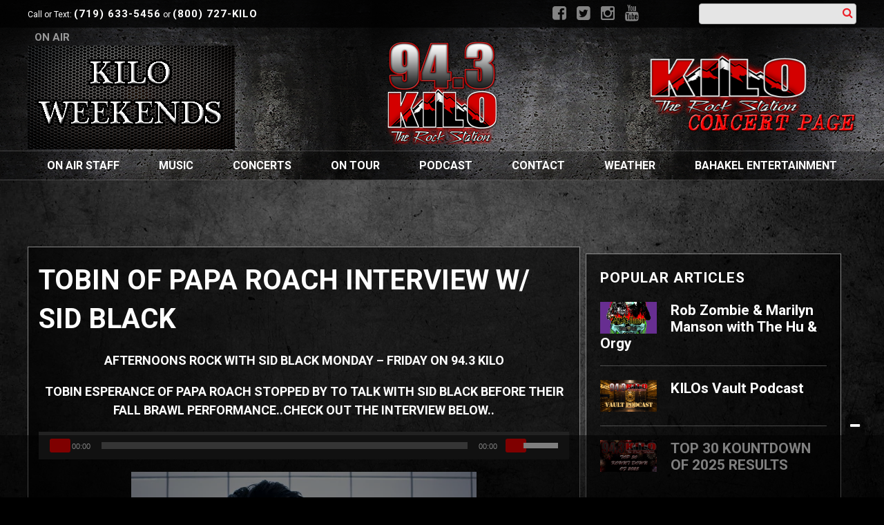

--- FILE ---
content_type: text/html; charset=UTF-8
request_url: https://kilo943.com/papa-roach-tobin-esperance-interview-w-sid-black/
body_size: 29751
content:
<!doctype html>

<!--[if lt IE 7]><html lang="en-US" class="no-js lt-ie9 lt-ie8 lt-ie7"><![endif]-->
<!--[if (IE 7)&!(IEMobile)]><html lang="en-US" class="no-js lt-ie9 lt-ie8"><![endif]-->
<!--[if (IE 8)&!(IEMobile)]><html lang="en-US" class="no-js lt-ie9"><![endif]-->
<!--[if gt IE 8]><!--> <html lang="en-US" class="no-js"><!--<![endif]-->

	<head>
		<meta charset="utf-8">

				<meta http-equiv="X-UA-Compatible" content="IE=edge">

		<title>TOBIN OF PAPA ROACH INTERVIEW W/ SID BLACK - 94.3 KILO</title>

				<meta name="HandheldFriendly" content="True">
		<meta name="MobileOptimized" content="320">
		<meta name="viewport" content="width=device-width, initial-scale=1"/>

				<link rel="icon" href="https://wpcdn.us-east-1.vip.tn-cloud.net/kilo943.com/content/uploads/2020/10/Favicon.png">
		<link rel="apple-touch-icon" href="https://wpcdn.us-east-1.vip.tn-cloud.net/kilo943.com/content/uploads/2020/10/94.3-KILO-SQUARE-TRANSPARENT-1.png">
		<!--[if IE]>
			<link rel="shortcut icon" href="https://wpcdn.us-east-1.vip.tn-cloud.net/kilo943.com/content/uploads/2020/10/Favicon.png/favicon.ico">
		<![endif]-->

		<meta name="msapplication-TileColor" content="#f01d4f">
		<meta name="msapplication-TileImage" content="https://wpcdn.us-east-1.vip.tn-cloud.net/kilo943.com/content/themes/gtxcel/library/images/win8-tile-icon.png">
		<meta name="theme-color" content="#121212">

		<link href="//maxcdn.bootstrapcdn.com/font-awesome/4.7.0/css/font-awesome.min.css" rel="stylesheet"> <!-- Font Awesome Glyphicons -->
		<link rel="pingback" href="https://kilo943.com/xmlrpc.php">

		
	<script type="text/javascript">
		if(typeof ad_slots_refresh =='undefined'){
			var ad_slots_refresh = new Array();
		}
		if(typeof gtx_ads_conf =='undefined'){
			var gtx_ads_conf = {};
			gtx_ads_conf.targetMap = {};
			gtx_ads_conf.ads = [];
			gtx_ads_conf.lazy = [];
			gtx_ads_conf.templates = {};
		}
		if(typeof googletag =='undefined'){
			var googletag = googletag || {};
			googletag.cmd = googletag.cmd || [];
		}
		gtx_ads_conf.fulltarget = "post-template-default single single-post postid-91898 single-format-standard postname-papa-roach-tobin-esperance-interview-w-sid-black term-category-sid wpb-js-composer js-comp-ver-6.10.0 vc_responsive";
		gtx_ads_conf.targetMap.url = "/papa-roach-tobin-esperance-interview-w-sid-black/";
		gtx_ads_conf.targetMap.post = "91898";
		gtx_ads_conf.targetMap.category = ["sid"];
		gtx_ads_conf.templates = {
			parallax: 'https://wpcdn.us-east-1.vip.tn-cloud.net/kilo943.com/content/plugins/gtx-ad-manager/templates/parallax.js',
			reveal: 'https://wpcdn.us-east-1.vip.tn-cloud.net/kilo943.com/content/plugins/gtx-ad-manager/templates/reveal.js',
            roller: 'https://wpcdn.us-east-1.vip.tn-cloud.net/kilo943.com/content/plugins/gtx-ad-manager/templates/roller.js'
		};
	</script>
			<script>
			function gtx_enable_dfp(){ /* do nothing */ }
			if(typeof ad_slots_refresh =='undefined'){
				var ad_slots_refresh = new Array(); 
			}
		</script>
		<script>(function(d, s, id){
				 var js, fjs = d.getElementsByTagName(s)[0];
				 if (d.getElementById(id)) {return;}
				 js = d.createElement(s); js.id = id;
				 js.src = "//connect.facebook.net/en_US/sdk.js#xfbml=1&version=v2.6";
				 fjs.parentNode.insertBefore(js, fjs);
			   }(document, 'script', 'facebook-jssdk'));</script><meta name='robots' content='index, follow, max-image-preview:large, max-snippet:-1, max-video-preview:-1' />
<script>
		window.dataLayer = [{"townnews.product.software":"RAYOS","townnews.product.version":"1.21.2","rayos.customer.ua":"UA-183823137-2","rayos.customer.ga4":"G-QFJYDD9Z7M","rayos.post.id":91898,"rayos.post.type":"post","rayos.post.title":"TOBIN OF PAPA ROACH INTERVIEW W\/ SID BLACK","rayos.post.author_name":["Sid Black"],"rayos.post.all_categories":["Sid"],"rayos.gallery.included":"No","rayos.video.included":"No","rayos.elections.widget_included":"No"}];
	</script><!-- Google Tag Manager -->
		<script>(function(w,d,s,l,i){w[l]=w[l]||[];w[l].push({'gtm.start':
		new Date().getTime(),event:'gtm.js'});var f=d.getElementsByTagName(s)[0],
		j=d.createElement(s),dl=l!='dataLayer'?'&l='+l:'';j.async=true;j.src=
		'https://www.googletagmanager.com/gtm.js?id='+i+dl;f.parentNode.insertBefore(j,f);
		})(window,document,'script','dataLayer','GTM-PDQV3N');</script>
		<!-- End Google Tag Manager -->
		<!-- Google Tag Manager -->
			<script>(function(w,d,s,l,i){w[l]=w[l]||[];w[l].push({'gtm.start':
			new Date().getTime(),event:'gtm.js'});var f=d.getElementsByTagName(s)[0],
			j=d.createElement(s),dl=l!='dataLayer'?'&l='+l:'';j.async=true;j.src=
			'https://www.googletagmanager.com/gtm.js?id='+i+dl;f.parentNode.insertBefore(j,f);
			})(window,document,'script','dataLayer','GTM-NGRF8RQ');</script>
			<!-- End Google Tag Manager -->
			
	<!-- This site is optimized with the Yoast SEO plugin v21.4 - https://yoast.com/wordpress/plugins/seo/ -->
	<link rel="canonical" href="https://kilo943.com/papa-roach-tobin-esperance-interview-w-sid-black/" />
	<meta property="og:locale" content="en_US" />
	<meta property="og:type" content="article" />
	<meta property="og:title" content="TOBIN OF PAPA ROACH INTERVIEW W/ SID BLACK - 94.3 KILO" />
	<meta property="og:description" content="AFTERNOONS ROCK WITH SID BLACK MONDAY &#8211; FRIDAY ON 94.3 KILO TOBIN ESPERANCE OF PAPA ROACH STOPPED BY TO TALK WITH SID BLACK BEFORE THEIR FALL BRAWL PERFORMANCE..CHECK OUT THE INTERVIEW BELOW.. -sb-" />
	<meta property="og:url" content="https://kilo943.com/papa-roach-tobin-esperance-interview-w-sid-black/" />
	<meta property="og:site_name" content="94.3 KILO" />
	<meta property="article:published_time" content="2015-09-24T20:37:51+00:00" />
	<meta property="article:modified_time" content="2020-11-11T21:11:42+00:00" />
	<meta property="og:image" content="https://wpcdn.us-east-1.vip.tn-cloud.net/kilo943.com/content/uploads/2015/09/SFPOI.png" />
	<meta property="og:image:width" content="250" />
	<meta property="og:image:height" content="250" />
	<meta property="og:image:type" content="image/png" />
	<meta name="author" content="Sid Black" />
	<meta name="twitter:card" content="summary_large_image" />
	<meta name="twitter:creator" content="@rgroves" />
	<meta name="twitter:label1" content="Written by" />
	<meta name="twitter:data1" content="Sid Black" />
	<script type="application/ld+json" class="yoast-schema-graph">{"@context":"https://schema.org","@graph":[{"@type":"WebPage","@id":"https://kilo943.com/papa-roach-tobin-esperance-interview-w-sid-black/","url":"https://kilo943.com/papa-roach-tobin-esperance-interview-w-sid-black/","name":"TOBIN OF PAPA ROACH INTERVIEW W/ SID BLACK - 94.3 KILO","isPartOf":{"@id":"https://kilo943.com/#website"},"primaryImageOfPage":{"@id":"https://kilo943.com/papa-roach-tobin-esperance-interview-w-sid-black/#primaryimage"},"image":{"@id":"https://kilo943.com/papa-roach-tobin-esperance-interview-w-sid-black/#primaryimage"},"thumbnailUrl":"https://wpcdn.us-east-1.vip.tn-cloud.net/kilo943.com/content/uploads/2015/09/SFPOI.png","datePublished":"2015-09-24T20:37:51+00:00","dateModified":"2020-11-11T21:11:42+00:00","author":{"@id":"https://kilo943.com/#/schema/person/5c8baa7bdd682bf7feec30d64eb0e2e5"},"inLanguage":"en-US","potentialAction":[{"@type":"ReadAction","target":["https://kilo943.com/papa-roach-tobin-esperance-interview-w-sid-black/"]}]},{"@type":"ImageObject","inLanguage":"en-US","@id":"https://kilo943.com/papa-roach-tobin-esperance-interview-w-sid-black/#primaryimage","url":"https://wpcdn.us-east-1.vip.tn-cloud.net/kilo943.com/content/uploads/2015/09/SFPOI.png","contentUrl":"https://wpcdn.us-east-1.vip.tn-cloud.net/kilo943.com/content/uploads/2015/09/SFPOI.png","width":250,"height":250,"caption":"Sfpoi"},{"@type":"WebSite","@id":"https://kilo943.com/#website","url":"https://kilo943.com/","name":"94.3 KILO","description":"The Rock Station!","potentialAction":[{"@type":"SearchAction","target":{"@type":"EntryPoint","urlTemplate":"https://kilo943.com/?s={search_term_string}"},"query-input":"required name=search_term_string"}],"inLanguage":"en-US"},{"@type":"Person","@id":"https://kilo943.com/#/schema/person/5c8baa7bdd682bf7feec30d64eb0e2e5","name":"Sid Black","image":{"@type":"ImageObject","inLanguage":"en-US","@id":"https://kilo943.com/#/schema/person/image/","url":"https://secure.gravatar.com/avatar/796b62c8f3adfb33b93b1be547287429?s=96&d=mm&r=g","contentUrl":"https://secure.gravatar.com/avatar/796b62c8f3adfb33b93b1be547287429?s=96&d=mm&r=g","caption":"Sid Black"},"sameAs":["https://kilo943.com/bios/sid-black/","https://twitter.com/rgroves","sidblack"],"url":"https://kilo943.com/bios/sid-black/"}]}</script>
	<!-- / Yoast SEO plugin. -->


<link rel='dns-prefetch' href='//wpcdn.us-east-1.vip.tn-cloud.net' />
<link rel='dns-prefetch' href='//maps.googleapis.com' />
<link rel='dns-prefetch' href='//ws.sharethis.com' />
<link rel='dns-prefetch' href='//www.google.com' />
<link rel='dns-prefetch' href='//fonts.googleapis.com' />
<link rel='dns-prefetch' href='//maxcdn.bootstrapcdn.com' />
<link rel="alternate" type="application/rss+xml" title="94.3 KILO &raquo; Feed" href="https://kilo943.com/feed/" />
<script type="text/javascript">
/* <![CDATA[ */
window._wpemojiSettings = {"baseUrl":"https:\/\/s.w.org\/images\/core\/emoji\/14.0.0\/72x72\/","ext":".png","svgUrl":"https:\/\/s.w.org\/images\/core\/emoji\/14.0.0\/svg\/","svgExt":".svg","source":{"concatemoji":"https:\/\/kilo943.com\/wp-includes\/js\/wp-emoji-release.min.js"}};
/*! This file is auto-generated */
!function(i,n){var o,s,e;function c(e){try{var t={supportTests:e,timestamp:(new Date).valueOf()};sessionStorage.setItem(o,JSON.stringify(t))}catch(e){}}function p(e,t,n){e.clearRect(0,0,e.canvas.width,e.canvas.height),e.fillText(t,0,0);var t=new Uint32Array(e.getImageData(0,0,e.canvas.width,e.canvas.height).data),r=(e.clearRect(0,0,e.canvas.width,e.canvas.height),e.fillText(n,0,0),new Uint32Array(e.getImageData(0,0,e.canvas.width,e.canvas.height).data));return t.every(function(e,t){return e===r[t]})}function u(e,t,n){switch(t){case"flag":return n(e,"\ud83c\udff3\ufe0f\u200d\u26a7\ufe0f","\ud83c\udff3\ufe0f\u200b\u26a7\ufe0f")?!1:!n(e,"\ud83c\uddfa\ud83c\uddf3","\ud83c\uddfa\u200b\ud83c\uddf3")&&!n(e,"\ud83c\udff4\udb40\udc67\udb40\udc62\udb40\udc65\udb40\udc6e\udb40\udc67\udb40\udc7f","\ud83c\udff4\u200b\udb40\udc67\u200b\udb40\udc62\u200b\udb40\udc65\u200b\udb40\udc6e\u200b\udb40\udc67\u200b\udb40\udc7f");case"emoji":return!n(e,"\ud83e\udef1\ud83c\udffb\u200d\ud83e\udef2\ud83c\udfff","\ud83e\udef1\ud83c\udffb\u200b\ud83e\udef2\ud83c\udfff")}return!1}function f(e,t,n){var r="undefined"!=typeof WorkerGlobalScope&&self instanceof WorkerGlobalScope?new OffscreenCanvas(300,150):i.createElement("canvas"),a=r.getContext("2d",{willReadFrequently:!0}),o=(a.textBaseline="top",a.font="600 32px Arial",{});return e.forEach(function(e){o[e]=t(a,e,n)}),o}function t(e){var t=i.createElement("script");t.src=e,t.defer=!0,i.head.appendChild(t)}"undefined"!=typeof Promise&&(o="wpEmojiSettingsSupports",s=["flag","emoji"],n.supports={everything:!0,everythingExceptFlag:!0},e=new Promise(function(e){i.addEventListener("DOMContentLoaded",e,{once:!0})}),new Promise(function(t){var n=function(){try{var e=JSON.parse(sessionStorage.getItem(o));if("object"==typeof e&&"number"==typeof e.timestamp&&(new Date).valueOf()<e.timestamp+604800&&"object"==typeof e.supportTests)return e.supportTests}catch(e){}return null}();if(!n){if("undefined"!=typeof Worker&&"undefined"!=typeof OffscreenCanvas&&"undefined"!=typeof URL&&URL.createObjectURL&&"undefined"!=typeof Blob)try{var e="postMessage("+f.toString()+"("+[JSON.stringify(s),u.toString(),p.toString()].join(",")+"));",r=new Blob([e],{type:"text/javascript"}),a=new Worker(URL.createObjectURL(r),{name:"wpTestEmojiSupports"});return void(a.onmessage=function(e){c(n=e.data),a.terminate(),t(n)})}catch(e){}c(n=f(s,u,p))}t(n)}).then(function(e){for(var t in e)n.supports[t]=e[t],n.supports.everything=n.supports.everything&&n.supports[t],"flag"!==t&&(n.supports.everythingExceptFlag=n.supports.everythingExceptFlag&&n.supports[t]);n.supports.everythingExceptFlag=n.supports.everythingExceptFlag&&!n.supports.flag,n.DOMReady=!1,n.readyCallback=function(){n.DOMReady=!0}}).then(function(){return e}).then(function(){var e;n.supports.everything||(n.readyCallback(),(e=n.source||{}).concatemoji?t(e.concatemoji):e.wpemoji&&e.twemoji&&(t(e.twemoji),t(e.wpemoji)))}))}((window,document),window._wpemojiSettings);
/* ]]> */
</script>
<link rel='stylesheet' id='bootstrap-css-css' href='https://wpcdn.us-east-1.vip.tn-cloud.net/kilo943.com/content/themes/gtxcel/library/css/bootstrap/bootstrap.css' type='text/css' media='all' />
<link rel='stylesheet' id='bones-stylesheet-css' href='https://wpcdn.us-east-1.vip.tn-cloud.net/kilo943.com/content/themes/gtxcel/library/css/style.css?ver=1765321969' type='text/css' media='all' />
<!--[if lt IE 9]>
<link rel='stylesheet' id='bones-ie-only-css' href='https://wpcdn.us-east-1.vip.tn-cloud.net/kilo943.com/content/themes/gtxcel/library/css/ie.css' type='text/css' media='all' />
<![endif]-->
<link rel='stylesheet' id='list-grid-css' href='https://wpcdn.us-east-1.vip.tn-cloud.net/kilo943.com/content/themes/gtxcel/library/css/grid.css?ver=1.11.0' type='text/css' media='all' />
<style id='wp-emoji-styles-inline-css' type='text/css'>

	img.wp-smiley, img.emoji {
		display: inline !important;
		border: none !important;
		box-shadow: none !important;
		height: 1em !important;
		width: 1em !important;
		margin: 0 0.07em !important;
		vertical-align: -0.1em !important;
		background: none !important;
		padding: 0 !important;
	}
</style>
<link rel='stylesheet' id='wp-block-library-css' href='https://kilo943.com/wp-includes/css/dist/block-library/style.min.css' type='text/css' media='all' />
<style id='classic-theme-styles-inline-css' type='text/css'>
/*! This file is auto-generated */
.wp-block-button__link{color:#fff;background-color:#32373c;border-radius:9999px;box-shadow:none;text-decoration:none;padding:calc(.667em + 2px) calc(1.333em + 2px);font-size:1.125em}.wp-block-file__button{background:#32373c;color:#fff;text-decoration:none}
</style>
<style id='global-styles-inline-css' type='text/css'>
body{--wp--preset--color--black: #000000;--wp--preset--color--cyan-bluish-gray: #abb8c3;--wp--preset--color--white: #ffffff;--wp--preset--color--pale-pink: #f78da7;--wp--preset--color--vivid-red: #cf2e2e;--wp--preset--color--luminous-vivid-orange: #ff6900;--wp--preset--color--luminous-vivid-amber: #fcb900;--wp--preset--color--light-green-cyan: #7bdcb5;--wp--preset--color--vivid-green-cyan: #00d084;--wp--preset--color--pale-cyan-blue: #8ed1fc;--wp--preset--color--vivid-cyan-blue: #0693e3;--wp--preset--color--vivid-purple: #9b51e0;--wp--preset--gradient--vivid-cyan-blue-to-vivid-purple: linear-gradient(135deg,rgba(6,147,227,1) 0%,rgb(155,81,224) 100%);--wp--preset--gradient--light-green-cyan-to-vivid-green-cyan: linear-gradient(135deg,rgb(122,220,180) 0%,rgb(0,208,130) 100%);--wp--preset--gradient--luminous-vivid-amber-to-luminous-vivid-orange: linear-gradient(135deg,rgba(252,185,0,1) 0%,rgba(255,105,0,1) 100%);--wp--preset--gradient--luminous-vivid-orange-to-vivid-red: linear-gradient(135deg,rgba(255,105,0,1) 0%,rgb(207,46,46) 100%);--wp--preset--gradient--very-light-gray-to-cyan-bluish-gray: linear-gradient(135deg,rgb(238,238,238) 0%,rgb(169,184,195) 100%);--wp--preset--gradient--cool-to-warm-spectrum: linear-gradient(135deg,rgb(74,234,220) 0%,rgb(151,120,209) 20%,rgb(207,42,186) 40%,rgb(238,44,130) 60%,rgb(251,105,98) 80%,rgb(254,248,76) 100%);--wp--preset--gradient--blush-light-purple: linear-gradient(135deg,rgb(255,206,236) 0%,rgb(152,150,240) 100%);--wp--preset--gradient--blush-bordeaux: linear-gradient(135deg,rgb(254,205,165) 0%,rgb(254,45,45) 50%,rgb(107,0,62) 100%);--wp--preset--gradient--luminous-dusk: linear-gradient(135deg,rgb(255,203,112) 0%,rgb(199,81,192) 50%,rgb(65,88,208) 100%);--wp--preset--gradient--pale-ocean: linear-gradient(135deg,rgb(255,245,203) 0%,rgb(182,227,212) 50%,rgb(51,167,181) 100%);--wp--preset--gradient--electric-grass: linear-gradient(135deg,rgb(202,248,128) 0%,rgb(113,206,126) 100%);--wp--preset--gradient--midnight: linear-gradient(135deg,rgb(2,3,129) 0%,rgb(40,116,252) 100%);--wp--preset--font-size--small: 13px;--wp--preset--font-size--medium: 20px;--wp--preset--font-size--large: 36px;--wp--preset--font-size--x-large: 42px;--wp--preset--spacing--20: 0.44rem;--wp--preset--spacing--30: 0.67rem;--wp--preset--spacing--40: 1rem;--wp--preset--spacing--50: 1.5rem;--wp--preset--spacing--60: 2.25rem;--wp--preset--spacing--70: 3.38rem;--wp--preset--spacing--80: 5.06rem;--wp--preset--shadow--natural: 6px 6px 9px rgba(0, 0, 0, 0.2);--wp--preset--shadow--deep: 12px 12px 50px rgba(0, 0, 0, 0.4);--wp--preset--shadow--sharp: 6px 6px 0px rgba(0, 0, 0, 0.2);--wp--preset--shadow--outlined: 6px 6px 0px -3px rgba(255, 255, 255, 1), 6px 6px rgba(0, 0, 0, 1);--wp--preset--shadow--crisp: 6px 6px 0px rgba(0, 0, 0, 1);}:where(.is-layout-flex){gap: 0.5em;}:where(.is-layout-grid){gap: 0.5em;}body .is-layout-flow > .alignleft{float: left;margin-inline-start: 0;margin-inline-end: 2em;}body .is-layout-flow > .alignright{float: right;margin-inline-start: 2em;margin-inline-end: 0;}body .is-layout-flow > .aligncenter{margin-left: auto !important;margin-right: auto !important;}body .is-layout-constrained > .alignleft{float: left;margin-inline-start: 0;margin-inline-end: 2em;}body .is-layout-constrained > .alignright{float: right;margin-inline-start: 2em;margin-inline-end: 0;}body .is-layout-constrained > .aligncenter{margin-left: auto !important;margin-right: auto !important;}body .is-layout-constrained > :where(:not(.alignleft):not(.alignright):not(.alignfull)){max-width: var(--wp--style--global--content-size);margin-left: auto !important;margin-right: auto !important;}body .is-layout-constrained > .alignwide{max-width: var(--wp--style--global--wide-size);}body .is-layout-flex{display: flex;}body .is-layout-flex{flex-wrap: wrap;align-items: center;}body .is-layout-flex > *{margin: 0;}body .is-layout-grid{display: grid;}body .is-layout-grid > *{margin: 0;}:where(.wp-block-columns.is-layout-flex){gap: 2em;}:where(.wp-block-columns.is-layout-grid){gap: 2em;}:where(.wp-block-post-template.is-layout-flex){gap: 1.25em;}:where(.wp-block-post-template.is-layout-grid){gap: 1.25em;}.has-black-color{color: var(--wp--preset--color--black) !important;}.has-cyan-bluish-gray-color{color: var(--wp--preset--color--cyan-bluish-gray) !important;}.has-white-color{color: var(--wp--preset--color--white) !important;}.has-pale-pink-color{color: var(--wp--preset--color--pale-pink) !important;}.has-vivid-red-color{color: var(--wp--preset--color--vivid-red) !important;}.has-luminous-vivid-orange-color{color: var(--wp--preset--color--luminous-vivid-orange) !important;}.has-luminous-vivid-amber-color{color: var(--wp--preset--color--luminous-vivid-amber) !important;}.has-light-green-cyan-color{color: var(--wp--preset--color--light-green-cyan) !important;}.has-vivid-green-cyan-color{color: var(--wp--preset--color--vivid-green-cyan) !important;}.has-pale-cyan-blue-color{color: var(--wp--preset--color--pale-cyan-blue) !important;}.has-vivid-cyan-blue-color{color: var(--wp--preset--color--vivid-cyan-blue) !important;}.has-vivid-purple-color{color: var(--wp--preset--color--vivid-purple) !important;}.has-black-background-color{background-color: var(--wp--preset--color--black) !important;}.has-cyan-bluish-gray-background-color{background-color: var(--wp--preset--color--cyan-bluish-gray) !important;}.has-white-background-color{background-color: var(--wp--preset--color--white) !important;}.has-pale-pink-background-color{background-color: var(--wp--preset--color--pale-pink) !important;}.has-vivid-red-background-color{background-color: var(--wp--preset--color--vivid-red) !important;}.has-luminous-vivid-orange-background-color{background-color: var(--wp--preset--color--luminous-vivid-orange) !important;}.has-luminous-vivid-amber-background-color{background-color: var(--wp--preset--color--luminous-vivid-amber) !important;}.has-light-green-cyan-background-color{background-color: var(--wp--preset--color--light-green-cyan) !important;}.has-vivid-green-cyan-background-color{background-color: var(--wp--preset--color--vivid-green-cyan) !important;}.has-pale-cyan-blue-background-color{background-color: var(--wp--preset--color--pale-cyan-blue) !important;}.has-vivid-cyan-blue-background-color{background-color: var(--wp--preset--color--vivid-cyan-blue) !important;}.has-vivid-purple-background-color{background-color: var(--wp--preset--color--vivid-purple) !important;}.has-black-border-color{border-color: var(--wp--preset--color--black) !important;}.has-cyan-bluish-gray-border-color{border-color: var(--wp--preset--color--cyan-bluish-gray) !important;}.has-white-border-color{border-color: var(--wp--preset--color--white) !important;}.has-pale-pink-border-color{border-color: var(--wp--preset--color--pale-pink) !important;}.has-vivid-red-border-color{border-color: var(--wp--preset--color--vivid-red) !important;}.has-luminous-vivid-orange-border-color{border-color: var(--wp--preset--color--luminous-vivid-orange) !important;}.has-luminous-vivid-amber-border-color{border-color: var(--wp--preset--color--luminous-vivid-amber) !important;}.has-light-green-cyan-border-color{border-color: var(--wp--preset--color--light-green-cyan) !important;}.has-vivid-green-cyan-border-color{border-color: var(--wp--preset--color--vivid-green-cyan) !important;}.has-pale-cyan-blue-border-color{border-color: var(--wp--preset--color--pale-cyan-blue) !important;}.has-vivid-cyan-blue-border-color{border-color: var(--wp--preset--color--vivid-cyan-blue) !important;}.has-vivid-purple-border-color{border-color: var(--wp--preset--color--vivid-purple) !important;}.has-vivid-cyan-blue-to-vivid-purple-gradient-background{background: var(--wp--preset--gradient--vivid-cyan-blue-to-vivid-purple) !important;}.has-light-green-cyan-to-vivid-green-cyan-gradient-background{background: var(--wp--preset--gradient--light-green-cyan-to-vivid-green-cyan) !important;}.has-luminous-vivid-amber-to-luminous-vivid-orange-gradient-background{background: var(--wp--preset--gradient--luminous-vivid-amber-to-luminous-vivid-orange) !important;}.has-luminous-vivid-orange-to-vivid-red-gradient-background{background: var(--wp--preset--gradient--luminous-vivid-orange-to-vivid-red) !important;}.has-very-light-gray-to-cyan-bluish-gray-gradient-background{background: var(--wp--preset--gradient--very-light-gray-to-cyan-bluish-gray) !important;}.has-cool-to-warm-spectrum-gradient-background{background: var(--wp--preset--gradient--cool-to-warm-spectrum) !important;}.has-blush-light-purple-gradient-background{background: var(--wp--preset--gradient--blush-light-purple) !important;}.has-blush-bordeaux-gradient-background{background: var(--wp--preset--gradient--blush-bordeaux) !important;}.has-luminous-dusk-gradient-background{background: var(--wp--preset--gradient--luminous-dusk) !important;}.has-pale-ocean-gradient-background{background: var(--wp--preset--gradient--pale-ocean) !important;}.has-electric-grass-gradient-background{background: var(--wp--preset--gradient--electric-grass) !important;}.has-midnight-gradient-background{background: var(--wp--preset--gradient--midnight) !important;}.has-small-font-size{font-size: var(--wp--preset--font-size--small) !important;}.has-medium-font-size{font-size: var(--wp--preset--font-size--medium) !important;}.has-large-font-size{font-size: var(--wp--preset--font-size--large) !important;}.has-x-large-font-size{font-size: var(--wp--preset--font-size--x-large) !important;}
.wp-block-navigation a:where(:not(.wp-element-button)){color: inherit;}
:where(.wp-block-post-template.is-layout-flex){gap: 1.25em;}:where(.wp-block-post-template.is-layout-grid){gap: 1.25em;}
:where(.wp-block-columns.is-layout-flex){gap: 2em;}:where(.wp-block-columns.is-layout-grid){gap: 2em;}
.wp-block-pullquote{font-size: 1.5em;line-height: 1.6;}
</style>
<link rel='stylesheet' id='gt-posts-slider-style-css' href='https://wpcdn.us-east-1.vip.tn-cloud.net/kilo943.com/content/mu-plugins/gtxcel-plugin/vc_posts_slider/posts-slider.css?ver=1570550597' type='text/css' media='all' />
<link rel='stylesheet' id='flexslider-css' href='https://wpcdn.us-east-1.vip.tn-cloud.net/kilo943.com/content/mu-plugins/js_composer/assets/lib/flexslider/flexslider.min.css?ver=6.10.0' type='text/css' media='all' />
<link rel='stylesheet' id='gt-flexslider-style-css' href='https://wpcdn.us-east-1.vip.tn-cloud.net/kilo943.com/content/mu-plugins/gtxcel-plugin/vc_gallery/gt-flexslider.css?ver=1648237149' type='text/css' media='all' />
<link rel='stylesheet' id='prettyphoto-css' href='https://wpcdn.us-east-1.vip.tn-cloud.net/kilo943.com/content/mu-plugins/js_composer/assets/lib/prettyphoto/css/prettyPhoto.min.css?ver=6.10.0' type='text/css' media='all' />
<link rel='stylesheet' id='rayos_alm_list_templates_style-css' href='https://wpcdn.us-east-1.vip.tn-cloud.net/kilo943.com/content/mu-plugins/gtxcel-plugin/functionalities//css/rayos_alm_list_templates.css?ver=1667523778' type='text/css' media='all' />
<link rel='stylesheet' id='googlefonts-css' href='https://fonts.googleapis.com/css?family=Roboto:400,500,700|Rubik:400,700|Open+Sans:400,700&subset=latin' type='text/css' media='all' />
<link rel='stylesheet' id='blox-syndication-css' href='https://wpcdn.us-east-1.vip.tn-cloud.net/kilo943.com/content/plugins/blox-syndication/assets/css/blox-syndication.css' type='text/css' media='all' />
<link rel='stylesheet' id='geobase-style-css' href='https://wpcdn.us-east-1.vip.tn-cloud.net/kilo943.com/content/plugins/geobase/geobase.css?ver=1679517292' type='text/css' media='all' />
<style id='geobase-style-inline-css' type='text/css'>

	article.geobase-post .geobase-content-wrapper {
		width: 100%;
		float: none;
	}
	article.geobase-post .thumb-wrap {
		width: 0%;
		float: left;
		margin-right: 2%;	}
	
</style>
<link rel='stylesheet' id='geobase-prettyphoto-style-css' href='https://wpcdn.us-east-1.vip.tn-cloud.net/kilo943.com/content/plugins/geobase/prettyphoto/css/prettyPhoto.css' type='text/css' media='all' />
<link rel='stylesheet' id='geobasemap-style-css' href='https://wpcdn.us-east-1.vip.tn-cloud.net/kilo943.com/content/plugins/geobase/vc_geobasemap/vc_geobasemap.css?ver=1570550597' type='text/css' media='all' />
<link rel='stylesheet' id='directory-select2-css' href='https://wpcdn.us-east-1.vip.tn-cloud.net/kilo943.com/content/plugins/geobase/vc_directory_filter/assets/select2/css/select2.css?ver=3.5.2' type='text/css' media='all' />
<link rel='stylesheet' id='custom-template-style-css' href='https://wpcdn.us-east-1.vip.tn-cloud.net/kilo943.com/content/plugins/gt-custom-templates/custom-templates.css' type='text/css' media='all' />
<link rel='stylesheet' id='ad-manager-style-css' href='https://wpcdn.us-east-1.vip.tn-cloud.net/kilo943.com/content/plugins/gtx-ad-manager/ad-manager.css?ver=1728932431' type='text/css' media='all' />
<link rel='stylesheet' id='bylines-style-css' href='https://wpcdn.us-east-1.vip.tn-cloud.net/kilo943.com/content/plugins/gtx-author-bios/css/bylines.css?ver=1570550597' type='text/css' media='all' />
<link rel='stylesheet' id='gtxcelfimagescss-css' href='https://wpcdn.us-east-1.vip.tn-cloud.net/kilo943.com/content/plugins/gtx-fimages/css/all.css?ver=1570550597' type='text/css' media='all' />
<link rel='stylesheet' id='lightbox-style-css' href='https://wpcdn.us-east-1.vip.tn-cloud.net/kilo943.com/content/plugins/gtx-gallery/css/gtx-lightbox.css?ver=2018.3.20' type='text/css' media='all' />
<link rel='stylesheet' id='gtx-issues-style-css' href='https://wpcdn.us-east-1.vip.tn-cloud.net/kilo943.com/content/plugins/gtx-issue-management/assets/gtx-issues.css?ver=2019.02.28' type='text/css' media='all' />
<link rel='stylesheet' id='gtx-oembed-style-css' href='https://wpcdn.us-east-1.vip.tn-cloud.net/kilo943.com/content/plugins/gtx-oembed-extension/gtx-oembed.css?ver=1570550597' type='text/css' media='all' />
<link rel='stylesheet' id='rayos_trending_topics_style-css' href='https://wpcdn.us-east-1.vip.tn-cloud.net/kilo943.com/content/plugins/rayos-trending-topics/rayos-trending-topics.css?ver=1621950080' type='text/css' media='all' />
<link rel='stylesheet' id='simple-share-buttons-adder-font-awesome-css' href='//maxcdn.bootstrapcdn.com/font-awesome/4.3.0/css/font-awesome.min.css' type='text/css' media='all' />
<link rel='stylesheet' id='author-bios-style-css' href='https://wpcdn.us-east-1.vip.tn-cloud.net/kilo943.com/content/plugins/gtx-author-bios/css/author-bios.css' type='text/css' media='all' />
<link rel='stylesheet' id='parent-style-css' href='https://wpcdn.us-east-1.vip.tn-cloud.net/kilo943.com/content/themes/gtxcel/style.css?ver=1664375579' type='text/css' media='all' />
<link rel='stylesheet' id='child-style-css' href='https://wpcdn.us-east-1.vip.tn-cloud.net/kilo943.com/content/themes/publisher-master/style.css' type='text/css' media='all' />
<link rel='stylesheet' id='gtx-rayos-alerts-styles-css' href='https://kilo943.com/style/d43820e161cd7a82cd25e41b95f883fa/rayos-alerts-styles/' type='text/css' media='all' />
<link rel='stylesheet' id='gtx-custom_css_post-css' href='https://kilo943.com/style/d43820e161cd7a82cd25e41b95f883fa/custom_css_post/' type='text/css' media='all' />
<link rel='stylesheet' id='acf-repeater-style-css' href='https://wpcdn.us-east-1.vip.tn-cloud.net/kilo943.com/content/themes/gtxcel/includes/acf_repeater_shortcode/acf_repeater_shortcode.css' type='text/css' media='all' />
<link rel='stylesheet' id='rayos-ssba-twitter-x-logo-css' href='https://wpcdn.us-east-1.vip.tn-cloud.net/kilo943.com/content/themes/gtxcel/includes/ssba-twitter-update/x-logo-styles.css?ver=1702673046' type='text/css' media='all' />
<link rel='stylesheet' id='dashicons-css' href='https://kilo943.com/wp-includes/css/dashicons.min.css' type='text/css' media='all' />
<link rel='stylesheet' id='acf-global-css' href='https://wpcdn.us-east-1.vip.tn-cloud.net/kilo943.com/content/mu-plugins/advanced-custom-fields-pro/assets/build/css/acf-global.css?ver=6.0.3' type='text/css' media='all' />
<link rel='stylesheet' id='acf-input-css' href='https://wpcdn.us-east-1.vip.tn-cloud.net/kilo943.com/content/mu-plugins/advanced-custom-fields-pro/assets/build/css/acf-input.css?ver=6.0.3' type='text/css' media='all' />
<link rel='stylesheet' id='acf-pro-input-css' href='https://wpcdn.us-east-1.vip.tn-cloud.net/kilo943.com/content/mu-plugins/advanced-custom-fields-pro/assets/build/css/pro/acf-pro-input.css?ver=6.0.3' type='text/css' media='all' />
<link rel='stylesheet' id='acf-datepicker-css' href='https://wpcdn.us-east-1.vip.tn-cloud.net/kilo943.com/content/mu-plugins/advanced-custom-fields-pro/assets/inc/datepicker/jquery-ui.min.css?ver=1.11.4' type='text/css' media='all' />
<link rel='stylesheet' id='acf-timepicker-css' href='https://wpcdn.us-east-1.vip.tn-cloud.net/kilo943.com/content/mu-plugins/advanced-custom-fields-pro/assets/inc/timepicker/jquery-ui-timepicker-addon.min.css?ver=1.6.1' type='text/css' media='all' />
<link rel='stylesheet' id='wp-color-picker-css' href='https://kilo943.com/wp-admin/css/color-picker.min.css' type='text/css' media='all' />
<link rel='stylesheet' id='blox-syndication-admin-css' href='https://wpcdn.us-east-1.vip.tn-cloud.net/kilo943.com/content/plugins/blox-syndication/assets/css/admin-blox-syndication.css?ver=1.1.1' type='text/css' media='all' />
<link rel='stylesheet' id='scheduled-elements-style-css' href='https://wpcdn.us-east-1.vip.tn-cloud.net/kilo943.com/content/plugins/gtx-scheduled-elements/scheduled-elements.css?ver=2018.08.10' type='text/css' media='all' />
<link rel='stylesheet' id='dgwt-jg-style-css' href='https://wpcdn.us-east-1.vip.tn-cloud.net/kilo943.com/content/plugins/gtx-gallery/justified-gallery/assets/css/style.min.css?ver=1.2.2' type='text/css' media='all' />
<link rel='stylesheet' id='dgwt-jg-photoswipe-css' href='https://wpcdn.us-east-1.vip.tn-cloud.net/kilo943.com/content/plugins/gtx-gallery/justified-gallery/includes/Lightbox/Photoswipe/assets/photoswipe.css?ver=1.2.2' type='text/css' media='all' />
<link rel='stylesheet' id='dgwt-jg-photoswipe-skin-css' href='https://wpcdn.us-east-1.vip.tn-cloud.net/kilo943.com/content/plugins/gtx-gallery/justified-gallery/includes/Lightbox/Photoswipe/assets/default-skin/default-skin.css?ver=1.2.2' type='text/css' media='all' />
<script type="text/javascript" src="https://kilo943.com/wp-includes/js/jquery/jquery.min.js?ver=3.7.1" id="jquery-core-js"></script>
<script type="text/javascript" src="https://kilo943.com/wp-includes/js/jquery/jquery-migrate.min.js?ver=3.4.1" id="jquery-migrate-js"></script>
<script type="text/javascript" src="https://wpcdn.us-east-1.vip.tn-cloud.net/kilo943.com/content/themes/gtxcel/library/js/libs/modernizr.custom.min.js?ver=2.5.3" id="bones-modernizr-js"></script>
<script type="text/javascript" src="https://wpcdn.us-east-1.vip.tn-cloud.net/kilo943.com/content/themes/gtxcel/library/js/gtxcel.js?ver=0.1" id="gtxcel-global-js"></script>
<script type="text/javascript" src="https://wpcdn.us-east-1.vip.tn-cloud.net/kilo943.com/content/themes/gtxcel/library/js/mobile-nav.js?ver=0.1" id="mobile-nav-js"></script>
<script type="text/javascript" src="https://wpcdn.us-east-1.vip.tn-cloud.net/kilo943.com/content/plugins/geobase/prettyphoto/js/jquery.prettyPhoto.js" id="geobase-prettyphoto-script-js"></script>
<script type="text/javascript" src="https://wpcdn.us-east-1.vip.tn-cloud.net/kilo943.com/content/plugins/geobase/vc_directory_filter/assets/select2/js/select2.min.js?ver=3.5.2" id="directory-select2-js"></script>
<script type="text/javascript" id="directory-filter-js-extra">
/* <![CDATA[ */
var ajaxurl = "https:\/\/kilo943.com\/wp-admin\/admin-ajax.php";
/* ]]> */
</script>
<script type="text/javascript" src="https://wpcdn.us-east-1.vip.tn-cloud.net/kilo943.com/content/plugins/geobase/vc_directory_filter/directory-filter.js?ver=1599147537" id="directory-filter-js"></script>
<script type="text/javascript" id="lightbox-script-js-extra">
/* <![CDATA[ */
var lightboxSettings = {"show_ads":"1","ad_details":[{"min_width":"768","max_width":"","dfp_ad_sizes":[{"dfp_ad_width":"728","dfp_ad_height":"90"}]},{"min_width":"","max_width":"767","dfp_ad_sizes":[{"dfp_ad_width":"320","dfp_ad_height":"50"},{"dfp_ad_width":"300","dfp_ad_height":"50"}]}],"dfp_path":"\/132916964,50847294\/kilo943.com\/sid","slot_name":"lightbox_ad","post_title":"TOBIN OF PAPA ROACH INTERVIEW W\/ SID BLACK","post_type":"post","post_id":"91898","post_cats":"Sid","author":"Sid Black"};
/* ]]> */
</script>
<script type="text/javascript" src="https://wpcdn.us-east-1.vip.tn-cloud.net/kilo943.com/content/plugins/gtx-gallery/js/gtx-lightbox.js?ver=2018.3.20" id="lightbox-script-js"></script>
<script id='st_insights_js' type="text/javascript" src="https://ws.sharethis.com/button/st_insights.js?publisher=4d48b7c5-0ae3-43d4-bfbe-3ff8c17a8ae6&amp;product=simpleshare" id="ssba-sharethis-js"></script>
<script type="text/javascript" src="https://wpcdn.us-east-1.vip.tn-cloud.net/kilo943.com/content/themes/gtxcel/includes/acf_repeater_shortcode/acf_repeater_shortcode.js" id="acf-repeater-script-js"></script>
<script type="text/javascript" src="https://kilo943.com/wp-includes/js/jquery/ui/core.min.js?ver=1.13.2" id="jquery-ui-core-js"></script>
<script type="text/javascript" src="https://kilo943.com/wp-includes/js/jquery/ui/mouse.min.js?ver=1.13.2" id="jquery-ui-mouse-js"></script>
<script type="text/javascript" src="https://kilo943.com/wp-includes/js/jquery/ui/sortable.min.js?ver=1.13.2" id="jquery-ui-sortable-js"></script>
<script type="text/javascript" src="https://kilo943.com/wp-includes/js/jquery/ui/resizable.min.js?ver=1.13.2" id="jquery-ui-resizable-js"></script>
<script type="text/javascript" src="https://wpcdn.us-east-1.vip.tn-cloud.net/kilo943.com/content/mu-plugins/advanced-custom-fields-pro/assets/build/js/acf.min.js?ver=6.0.3" id="acf-js"></script>
<script type="text/javascript" src="https://wpcdn.us-east-1.vip.tn-cloud.net/kilo943.com/content/mu-plugins/advanced-custom-fields-pro/assets/build/js/acf-input.min.js?ver=6.0.3" id="acf-input-js"></script>
<script type="text/javascript" src="https://wpcdn.us-east-1.vip.tn-cloud.net/kilo943.com/content/mu-plugins/advanced-custom-fields-pro/assets/build/js/pro/acf-pro-input.min.js?ver=6.0.3" id="acf-pro-input-js"></script>
<script type="text/javascript" src="https://kilo943.com/wp-includes/js/jquery/ui/datepicker.min.js?ver=1.13.2" id="jquery-ui-datepicker-js"></script>
<script type="text/javascript" id="jquery-ui-datepicker-js-after">
/* <![CDATA[ */
jQuery(function(jQuery){jQuery.datepicker.setDefaults({"closeText":"Close","currentText":"Today","monthNames":["January","February","March","April","May","June","July","August","September","October","November","December"],"monthNamesShort":["Jan","Feb","Mar","Apr","May","Jun","Jul","Aug","Sep","Oct","Nov","Dec"],"nextText":"Next","prevText":"Previous","dayNames":["Sunday","Monday","Tuesday","Wednesday","Thursday","Friday","Saturday"],"dayNamesShort":["Sun","Mon","Tue","Wed","Thu","Fri","Sat"],"dayNamesMin":["S","M","T","W","T","F","S"],"dateFormat":"MM d, yy","firstDay":1,"isRTL":false});});
/* ]]> */
</script>
<script type="text/javascript" src="https://wpcdn.us-east-1.vip.tn-cloud.net/kilo943.com/content/mu-plugins/advanced-custom-fields-pro/assets/inc/timepicker/jquery-ui-timepicker-addon.min.js?ver=1.6.1" id="acf-timepicker-js"></script>
<script type="text/javascript" src="https://kilo943.com/wp-includes/js/jquery/ui/draggable.min.js?ver=1.13.2" id="jquery-ui-draggable-js"></script>
<script type="text/javascript" src="https://kilo943.com/wp-includes/js/jquery/ui/slider.min.js?ver=1.13.2" id="jquery-ui-slider-js"></script>
<script type="text/javascript" src="https://kilo943.com/wp-includes/js/jquery/jquery.ui.touch-punch.js?ver=0.2.2" id="jquery-touch-punch-js"></script>
<script type="text/javascript" src="https://kilo943.com/wp-admin/js/iris.min.js?ver=1.0.7" id="iris-js"></script>
<script type="text/javascript" src="https://kilo943.com/wp-includes/js/dist/vendor/wp-polyfill-inert.min.js?ver=3.1.2" id="wp-polyfill-inert-js"></script>
<script type="text/javascript" src="https://kilo943.com/wp-includes/js/dist/vendor/regenerator-runtime.min.js?ver=0.14.0" id="regenerator-runtime-js"></script>
<script type="text/javascript" src="https://kilo943.com/wp-includes/js/dist/vendor/wp-polyfill.min.js?ver=3.15.0" id="wp-polyfill-js"></script>
<script type="text/javascript" src="https://kilo943.com/wp-includes/js/dist/hooks.min.js?ver=c6aec9a8d4e5a5d543a1" id="wp-hooks-js"></script>
<script type="text/javascript" src="https://kilo943.com/wp-includes/js/dist/i18n.min.js?ver=7701b0c3857f914212ef" id="wp-i18n-js"></script>
<script type="text/javascript" id="wp-i18n-js-after">
/* <![CDATA[ */
wp.i18n.setLocaleData( { 'text direction\u0004ltr': [ 'ltr' ] } );
/* ]]> */
</script>
<script type="text/javascript" src="https://kilo943.com/wp-admin/js/color-picker.min.js" id="wp-color-picker-js"></script>
<script type="text/javascript" src="https://wpcdn.us-east-1.vip.tn-cloud.net/kilo943.com/content/mu-plugins/advanced-custom-fields-pro/assets/inc/color-picker-alpha/wp-color-picker-alpha.js?ver=3.0.0" id="acf-color-picker-alpha-js"></script>
<script type="text/javascript" src="https://wpcdn.us-east-1.vip.tn-cloud.net/kilo943.com/content/mu-plugins/acf-recaptcha/js/input.js" id="acf-input-recaptcha-js"></script>
<script type="text/javascript" src="https://www.google.com/recaptcha/api.js" id="recaptcha-api-js"></script>
<script type="text/javascript" id="blox-syndication-js-extra">
/* <![CDATA[ */
var blox_synd_ajax_object = {"ajax_url":"https:\/\/kilo943.com\/wp-admin\/admin-ajax.php","asset_path":"https:\/\/wpcdn.us-east-1.vip.tn-cloud.net\/kilo943.com\/content\/plugins\/blox-syndication\/assets"};
var blox_synd_ajax_object = {"ajax_url":"https:\/\/kilo943.com\/wp-admin\/admin-ajax.php","asset_path":"https:\/\/wpcdn.us-east-1.vip.tn-cloud.net\/kilo943.com\/content\/plugins\/blox-syndication\/assets"};
/* ]]> */
</script>
<script type="text/javascript" src="https://wpcdn.us-east-1.vip.tn-cloud.net/kilo943.com/content/plugins/blox-syndication/assets/js/admin-blox-syndication.js?ver=1.1.1" id="blox-syndication-js"></script>
<link rel="https://api.w.org/" href="https://kilo943.com/wp-json/" /><link rel="alternate" type="application/json" href="https://kilo943.com/wp-json/wp/v2/posts/91898" /><link rel='shortlink' href='https://kilo943.com/?p=91898' />
<link rel="alternate" type="application/json+oembed" href="https://kilo943.com/wp-json/oembed/1.0/embed?url=https%3A%2F%2Fkilo943.com%2Fpapa-roach-tobin-esperance-interview-w-sid-black%2F" />
<link rel="alternate" type="text/xml+oembed" href="https://kilo943.com/wp-json/oembed/1.0/embed?url=https%3A%2F%2Fkilo943.com%2Fpapa-roach-tobin-esperance-interview-w-sid-black%2F&#038;format=xml" />
<style type='text/css' media='screen'>
	body{ font-family:"Roboto", arial, sans-serif;}
</style>
<!-- fonts delivered by Wordpress Google Fonts, a plugin by Adrian3.com -->	<script type="text/javascript">
		var user_logged_in = 0;
		var logout_url = 'https://kilo943.com/wp-login.php?action=logout&amp;_wpnonce=eb049e752f';
	</script>
						<style type="text/css" media="screen">
			.loggedin {
				display: none;
			}
			.loggedout {
				display: block;
			}
			</style>
			<meta name="generator" content="Powered by WPBakery Page Builder - drag and drop page builder for WordPress."/>
<noscript><style> .wpb_animate_when_almost_visible { opacity: 1; }</style></noscript><!--ChartBeat Script-->
<script type='text/javascript'>document.addEventListener("DOMContentLoaded", function(){
function Sections(){
	let sections = "";
	const classes = document.getElementsByTagName('body')[0].getAttribute('class');
        console.log(document.getElementsByTagName('body')[0].getAttribute('class'));
	const count = classes.split(" ");
	for(let i=0; i < count.length; i++){
		if( count[i].includes('term-category-') && i == (count.length-1)){
			 sections += count[i].split('term-category-')[1]; 
		}else if( count[i].includes('term-category-')) {
			sections += count[i].split('term-category-')[1] + ", "; 
		}
	}
	return sections;
        }
function Authors(){
	try{
        let authors = "";
	const tarAuthors = document.getElementsByClassName('entry-author')[0].getElementsByTagName('a');
	for(let i=0; i < tarAuthors.length; i++){
		if (i == (tarAuthors.length -1)){
			authors += tarAuthors[i].innerText;
		}else{
			authors += tarAuthors[i].innerText + ", ";
		}
         return authors;
	}
	console.log(authors);
	}catch(err){
		authors = "No Author"; 
	}
}
    (function() {
        var cbSections = Sections();
        var cbAuthors = Authors();
        /** CONFIGURATION START **/
        var _sf_async_config = window._sf_async_config = (window._sf_async_config || {});
        _sf_async_config.uid = 67016; 
        _sf_async_config.domain = 'kilo943.com'; 
        _sf_async_config.useCanonical = true;
        _sf_async_config.useCanonicalDomain = true;
        _sf_async_config.sections = cbSections; //SET PAGE SECTION(S)
        _sf_async_config.authors = cbAuthors; //SET PAGE AUTHOR(S)
        /** CONFIGURATION END **/

        function loadChartbeat() {
            var e = document.createElement('script');
            var n = document.getElementsByTagName('script')[0];
            e.type = 'text/javascript';
            e.async = true;
            e.src = '//static.chartbeat.com/js/chartbeat.js';
            n.parentNode.insertBefore(e, n);
        }
        loadChartbeat();
     })();
    });
</script>

<script async id="ebx" src="//applets.ebxcdn.com/ebx.js"></script>	</head>

<body class="post-template-default single single-post postid-91898 single-format-standard postname-papa-roach-tobin-esperance-interview-w-sid-black term-category-sid wpb-js-composer js-comp-ver-6.10.0 vc_responsive" itemscope itemtype="http://schema.org/WebPage">
	<script type='text/javascript' src='/shared-content/art/stats/common/tracker.js'></script>
	<script type='text/javascript'>
	<!--
	if (typeof(TNStats_Tracker) !== 'undefined' && typeof(TNTracker) === 'undefined') { TNTracker = new TNStats_Tracker('kilo943.com'); TNTracker.trackPageView(); }
	// -->
	</script>
	
	<!-- Google Tag Manager (noscript) -->
		<noscript><iframe src="https://www.googletagmanager.com/ns.html?id=GTM-PDQV3N&amp;townnews.product.software=RAYOS&amp;townnews.product.version=1.21.2&amp;rayos.customer.ua=UA-183823137-2&amp;rayos.customer.ga4=G-QFJYDD9Z7M&amp;rayos.post.id=91898&amp;rayos.post.type=post&amp;rayos.post.title=TOBIN+OF+PAPA+ROACH+INTERVIEW+W%2F+SID+BLACK&amp;rayos.post.author_name.0=Sid+Black&amp;rayos.post.all_categories.0=Sid&amp;rayos.gallery.included=No&amp;rayos.video.included=No&amp;rayos.elections.widget_included=No&amp;rayos.client.noscript=Yes"
		height="0" width="0" style="display:none;visibility:hidden"></iframe></noscript>
		<!-- End Google Tag Manager (noscript) -->
		<!-- Google Tag Manager (noscript) -->
			<noscript><iframe src="https://www.googletagmanager.com/ns.html?id=GTM-NGRF8RQ&amp;townnews.product.software=RAYOS&amp;townnews.product.version=1.21.2&amp;rayos.customer.ua=UA-183823137-2&amp;rayos.customer.ga4=G-QFJYDD9Z7M&amp;rayos.post.id=91898&amp;rayos.post.type=post&amp;rayos.post.title=TOBIN+OF+PAPA+ROACH+INTERVIEW+W%2F+SID+BLACK&amp;rayos.post.author_name.0=Sid+Black&amp;rayos.post.all_categories.0=Sid&amp;rayos.gallery.included=No&amp;rayos.video.included=No&amp;rayos.elections.widget_included=No&amp;rayos.client.noscript=Yes"
			height="0" width="0" style="display:none;visibility:hidden"></iframe></noscript>
			<!-- End Google Tag Manager (noscript) -->
						<div class="menu-wrap">
			<p class="mobile-nav-title">Sections</p><div class="menu-side"><ul id="menu-sections" class="menu"><li id="menu-item-143936" class="menu-item menu-item-type-post_type menu-item-object-page menu-item-has-children menu-item-143936"><a href="https://kilo943.com/rock-jocks/" data-menu-title="sections" data-menu-count="42" data-menu-index="1" id="menu-item-link-143936">On Air Staff</a>
<ul class="sub-menu">
	<li id="menu-item-143939" class="menu-item menu-item-type-post_type menu-item-object-author_bios menu-item-has-children menu-item-143939"><a href="https://kilo943.com/bios/ross-ford/" data-menu-title="sections" data-menu-count="42" data-menu-index="2" id="menu-item-link-143939">Ross Ford</a>
	<ul class="sub-menu">
		<li id="menu-item-143955" class="menu-item menu-item-type-post_type menu-item-object-page menu-item-143955"><a href="https://kilo943.com/ross-stuff/" data-menu-title="sections" data-menu-count="42" data-menu-index="3" id="menu-item-link-143955">Ross&#8217;s Stuff</a></li>
	</ul>
</li>
	<li id="menu-item-152834" class="menu-item menu-item-type-custom menu-item-object-custom menu-item-152834"><a href="https://kilo943.com/bios/emily-nixx/" data-menu-title="sections" data-menu-count="42" data-menu-index="4" id="menu-item-link-152834">Emily Nixx</a></li>
	<li id="menu-item-143944" class="menu-item menu-item-type-post_type menu-item-object-author_bios menu-item-has-children menu-item-143944"><a href="https://kilo943.com/bios/sid-black/" data-menu-title="sections" data-menu-count="42" data-menu-index="5" id="menu-item-link-143944">Sid Black</a>
	<ul class="sub-menu">
		<li id="menu-item-143994" class="menu-item menu-item-type-post_type menu-item-object-page menu-item-143994"><a href="https://kilo943.com/loud-and-local/" data-menu-title="sections" data-menu-count="42" data-menu-index="6" id="menu-item-link-143994">Loud &#038; Local</a></li>
	</ul>
</li>
	<li id="menu-item-143947" class="menu-item menu-item-type-post_type menu-item-object-author_bios menu-item-143947"><a href="https://kilo943.com/bios/mo/" data-menu-title="sections" data-menu-count="42" data-menu-index="7" id="menu-item-link-143947">Mo Redfern</a></li>
	<li id="menu-item-156720" class="menu-item menu-item-type-custom menu-item-object-custom menu-item-156720"><a href="https://kilo943.com/bios/brent-hatcher/" data-menu-title="sections" data-menu-count="42" data-menu-index="8" id="menu-item-link-156720">Hatcher</a></li>
	<li id="menu-item-177846" class="menu-item menu-item-type-post_type menu-item-object-author_bios menu-item-177846"><a href="https://kilo943.com/bios/lisa/" data-menu-title="sections" data-menu-count="42" data-menu-index="9" id="menu-item-link-177846">Lisa</a></li>
	<li id="menu-item-152412" class="menu-item menu-item-type-custom menu-item-object-custom menu-item-152412"><a href="https://kilo943.com/bios/summer-justice/" data-menu-title="sections" data-menu-count="42" data-menu-index="10" id="menu-item-link-152412">Summer Justice</a></li>
	<li id="menu-item-180490" class="menu-item menu-item-type-custom menu-item-object-custom menu-item-180490"><a href="https://kilo943.com/bios/skully-bones/" data-menu-title="sections" data-menu-count="42" data-menu-index="11" id="menu-item-link-180490">Skully Bones</a></li>
	<li id="menu-item-152995" class="menu-item menu-item-type-custom menu-item-object-custom menu-item-152995"><a href="https://kilo943.com/bios/full-metal-jackie/" data-menu-title="sections" data-menu-count="42" data-menu-index="12" id="menu-item-link-152995">Full Metal Jackie</a></li>
</ul>
</li>
<li id="menu-item-143957" class="menu-item menu-item-type-custom menu-item-object-custom menu-item-has-children menu-item-143957"><a href="/" data-menu-title="sections" data-menu-count="42" data-menu-index="13" id="menu-item-link-143957">Music</a>
<ul class="sub-menu">
	<li id="menu-item-143959" class="menu-item menu-item-type-custom menu-item-object-custom menu-item-143959"><a target="_blank" rel="noopener" href="https://kilo943.com/listen-live/" data-menu-title="sections" data-menu-count="42" data-menu-index="14" id="menu-item-link-143959">Listen Live</a></li>
	<li id="menu-item-143961" class="menu-item menu-item-type-post_type menu-item-object-page menu-item-143961"><a href="https://kilo943.com/kilos-rock-panel/" data-menu-title="sections" data-menu-count="42" data-menu-index="15" id="menu-item-link-143961">Rock Panel</a></li>
	<li id="menu-item-143962" class="menu-item menu-item-type-post_type menu-item-object-page menu-item-143962"><a href="https://kilo943.com/request-a-song/" data-menu-title="sections" data-menu-count="42" data-menu-index="16" id="menu-item-link-143962">Request a Song</a></li>
	<li id="menu-item-152481" class="menu-item menu-item-type-custom menu-item-object-custom menu-item-152481"><a href="https://kilo943.com/loud-and-local/" data-menu-title="sections" data-menu-count="42" data-menu-index="17" id="menu-item-link-152481">Loud &#038; Local</a></li>
	<li id="menu-item-165085" class="menu-item menu-item-type-post_type menu-item-object-page menu-item-165085"><a href="https://kilo943.com/upcomingalbum-releases/" data-menu-title="sections" data-menu-count="42" data-menu-index="18" id="menu-item-link-165085">Upcoming Album Releases</a></li>
</ul>
</li>
<li id="menu-item-143964" class="menu-item menu-item-type-post_type menu-item-object-page menu-item-has-children menu-item-143964"><a href="https://kilo943.com/concert-calendar/" data-menu-title="sections" data-menu-count="42" data-menu-index="19" id="menu-item-link-143964">Concerts</a>
<ul class="sub-menu">
	<li id="menu-item-143972" class="menu-item menu-item-type-post_type menu-item-object-page menu-item-143972"><a href="https://kilo943.com/concert-calendar/" data-menu-title="sections" data-menu-count="42" data-menu-index="20" id="menu-item-link-143972">Concert Page</a></li>
	<li id="menu-item-143976" class="menu-item menu-item-type-post_type menu-item-object-page menu-item-143976"><a href="https://kilo943.com/gallery/" data-menu-title="sections" data-menu-count="42" data-menu-index="21" id="menu-item-link-143976">Concert Pics</a></li>
	<li id="menu-item-143966" class="menu-item menu-item-type-post_type menu-item-object-page menu-item-143966"><a href="https://kilo943.com/concert-calendar/cos-venues/" data-menu-title="sections" data-menu-count="42" data-menu-index="22" id="menu-item-link-143966">COS Venues</a></li>
	<li id="menu-item-143969" class="menu-item menu-item-type-post_type menu-item-object-page menu-item-143969"><a href="https://kilo943.com/concert-calendar/denver-venues/" data-menu-title="sections" data-menu-count="42" data-menu-index="23" id="menu-item-link-143969">Denver Venues</a></li>
</ul>
</li>
<li id="menu-item-143978" class="menu-item menu-item-type-post_type menu-item-object-page menu-item-has-children menu-item-143978"><a href="https://kilo943.com/kilo-on-tour/" data-menu-title="sections" data-menu-count="42" data-menu-index="24" id="menu-item-link-143978">On Tour</a>
<ul class="sub-menu">
	<li id="menu-item-152595" class="menu-item menu-item-type-custom menu-item-object-custom menu-item-152595"><a href="https://kilo943.com/kilo-on-tour/" data-menu-title="sections" data-menu-count="42" data-menu-index="25" id="menu-item-link-152595">Live &#038; Local</a></li>
</ul>
</li>
<li id="menu-item-152583" class="menu-item menu-item-type-custom menu-item-object-custom menu-item-has-children menu-item-152583"><a href="https://kilo943.com/kilos-vault/" data-menu-title="sections" data-menu-count="42" data-menu-index="26" id="menu-item-link-152583">Podcast</a>
<ul class="sub-menu">
	<li id="menu-item-158434" class="menu-item menu-item-type-custom menu-item-object-custom menu-item-158434"><a href="https://kilo943.com/kilos-vault/" data-menu-title="sections" data-menu-count="42" data-menu-index="27" id="menu-item-link-158434">The KILO Vault</a></li>
</ul>
</li>
<li id="menu-item-143980" class="menu-item menu-item-type-post_type menu-item-object-page menu-item-has-children menu-item-143980"><a href="https://kilo943.com/contact/" data-menu-title="sections" data-menu-count="42" data-menu-index="28" id="menu-item-link-143980">Contact</a>
<ul class="sub-menu">
	<li id="menu-item-185509" class="menu-item menu-item-type-post_type menu-item-object-page menu-item-185509"><a href="https://kilo943.com/about-us/" data-menu-title="sections" data-menu-count="42" data-menu-index="29" id="menu-item-link-185509">About Us</a></li>
	<li id="menu-item-151521" class="menu-item menu-item-type-post_type menu-item-object-page menu-item-151521"><a href="https://kilo943.com/request-a-song/" data-menu-title="sections" data-menu-count="42" data-menu-index="30" id="menu-item-link-151521">Request a Song</a></li>
	<li id="menu-item-143983" class="menu-item menu-item-type-post_type menu-item-object-page menu-item-143983"><a href="https://kilo943.com/contact/" data-menu-title="sections" data-menu-count="42" data-menu-index="31" id="menu-item-link-143983">Contact Us</a></li>
	<li id="menu-item-158738" class="menu-item menu-item-type-post_type menu-item-object-post menu-item-158738"><a href="https://kilo943.com/mcdivitt-law-firms-law-frog/" data-menu-title="sections" data-menu-count="42" data-menu-index="32" id="menu-item-link-158738">McDivitt Law Firm’s Law Frog</a></li>
	<li id="menu-item-143992" class="menu-item menu-item-type-post_type menu-item-object-page menu-item-143992"><a href="https://kilo943.com/contact/jobs-kilo/" data-menu-title="sections" data-menu-count="42" data-menu-index="33" id="menu-item-link-143992">Jobs @ KILO</a></li>
	<li id="menu-item-154782" class="menu-item menu-item-type-post_type menu-item-object-post menu-item-154782"><a href="https://kilo943.com/internships/" data-menu-title="sections" data-menu-count="42" data-menu-index="34" id="menu-item-link-154782">Internships</a></li>
	<li id="menu-item-143986" class="menu-item menu-item-type-post_type menu-item-object-page menu-item-143986"><a href="https://kilo943.com/our-location/" data-menu-title="sections" data-menu-count="42" data-menu-index="35" id="menu-item-link-143986">Our Location</a></li>
	<li id="menu-item-143988" class="menu-item menu-item-type-post_type menu-item-object-page menu-item-143988"><a href="https://kilo943.com/contact/advertise-with-us/" data-menu-title="sections" data-menu-count="42" data-menu-index="36" id="menu-item-link-143988">Advertise With Us</a></li>
	<li id="menu-item-143989" class="menu-item menu-item-type-custom menu-item-object-custom menu-item-143989"><a href="https://payments.wocentral.com" data-menu-title="sections" data-menu-count="42" data-menu-index="37" id="menu-item-link-143989">Pay Your Invoice</a></li>
	<li id="menu-item-143996" class="menu-item menu-item-type-post_type menu-item-object-page menu-item-143996"><a href="https://kilo943.com/psa-info/" data-menu-title="sections" data-menu-count="42" data-menu-index="38" id="menu-item-link-143996">Press Release/PSA Info</a></li>
	<li id="menu-item-170516" class="menu-item menu-item-type-post_type menu-item-object-page menu-item-170516"><a href="https://kilo943.com/fcc-public-inspection-file-assistance/" data-menu-title="sections" data-menu-count="42" data-menu-index="39" id="menu-item-link-170516">FCC Public Inspection File Assistance</a></li>
	<li id="menu-item-143990" class="menu-item menu-item-type-post_type menu-item-object-page menu-item-143990"><a href="https://kilo943.com/eeo-report/" data-menu-title="sections" data-menu-count="42" data-menu-index="40" id="menu-item-link-143990">EEO Report</a></li>
</ul>
</li>
<li id="menu-item-157550" class="menu-item menu-item-type-custom menu-item-object-custom menu-item-157550"><a href="https://elpaso.weatherstem.com/kilo" data-menu-title="sections" data-menu-count="42" data-menu-index="41" id="menu-item-link-157550">Weather</a></li>
<li id="menu-item-168088" class="menu-item menu-item-type-post_type menu-item-object-page menu-item-168088"><a href="https://kilo943.com/bahakel-entertainment/" data-menu-title="sections" data-menu-count="42" data-menu-index="42" id="menu-item-link-168088">Bahakel Entertainment</a></li>
</ul></div><p class="mobile-nav-title">Connect With Us</p><div class="menu-side"><ul id="menu-connect-with-us" class="menu"><li id="menu-item-208" class="menu-item menu-item-type-custom menu-item-object-custom menu-item-208"><a target="_blank" rel="noopener" href="https://www.facebook.com/94.3KILO/" data-menu-title="connect-with-us" data-menu-count="4" data-menu-index="1" id="menu-item-link-208"><i class="fa fa-facebook-square"></i></a></li>
<li id="menu-item-211" class="menu-item menu-item-type-custom menu-item-object-custom menu-item-211"><a target="_blank" rel="noopener" href="https://twitter.com/KILORADIO" data-menu-title="connect-with-us" data-menu-count="4" data-menu-index="2" id="menu-item-link-211"><i class="fa fa-twitter-square"></i></a></li>
<li id="menu-item-214" class="menu-item menu-item-type-custom menu-item-object-custom menu-item-214"><a href="https://www.instagram.com/943kilo/" data-menu-title="connect-with-us" data-menu-count="4" data-menu-index="3" id="menu-item-link-214"><i class="fa fa-instagram"></i></a></li>
<li id="menu-item-217" class="menu-item menu-item-type-custom menu-item-object-custom menu-item-217"><a href="https://www.youtube.com/user/kilo9430?feature=guide" data-menu-title="connect-with-us" data-menu-count="4" data-menu-index="4" id="menu-item-link-217"><i class="fa fa-youtube"></i></a></li>
</ul></div>		</div>
		<div id="page-wrap">
			<header class="header " role="banner" itemscope itemtype="http://schema.org/WPHeader">
				<div class="container-fluid">
					<div class="logo-wrapper">
						<div class="wrap">
														<a href="https://kilo943.com" id="company-logo" style="background-image: url('https://wpcdn.us-east-1.vip.tn-cloud.net/kilo943.com/content/uploads/2020/10/KILO-HEADER-LOGO.png');">94.3 KILO</a>
						</div>
					</div>
				
					<div class="mobile-button-wrapper">
						<div class="wrap">
							<i class="fa fa-bars fa-2x menu-button" id="open-button"></i>
						</div>
					</div>

					<div class="search-form-wrapper">
						<div class="wrap">
							<form role="search" method="get" id="searchform" class="searchform" action="https://kilo943.com/" >
	<label for="site-search" class="sr-only">Search</label>
	<input type="text" value="" name="s" id="site-search">
	<button type="submit" aria-label="Submit Search">
		<i class="fa fa-search"></i>
	</button>
	</form>						</div>
					</div>
			
											<div class="utility-nav-wrapper">
							<div class="wrap">
								<nav class="utility" role="navigation" itemscope itemtype="http://schema.org/SiteNavigationElement">
									<ul id="menu-connect-with-us-1" class="nav top-nav"><li class="menu-item menu-item-type-custom menu-item-object-custom menu-item-208"><a target="_blank" rel="noopener" href="https://www.facebook.com/94.3KILO/" data-menu-title="connect-with-us" data-menu-count="4" data-menu-index="1" id="menu-item-link-208"><i class="fa fa-facebook-square"></i></a></li>
<li class="menu-item menu-item-type-custom menu-item-object-custom menu-item-211"><a target="_blank" rel="noopener" href="https://twitter.com/KILORADIO" data-menu-title="connect-with-us" data-menu-count="4" data-menu-index="2" id="menu-item-link-211"><i class="fa fa-twitter-square"></i></a></li>
<li class="menu-item menu-item-type-custom menu-item-object-custom menu-item-214"><a href="https://www.instagram.com/943kilo/" data-menu-title="connect-with-us" data-menu-count="4" data-menu-index="3" id="menu-item-link-214"><i class="fa fa-instagram"></i></a></li>
<li class="menu-item menu-item-type-custom menu-item-object-custom menu-item-217"><a href="https://www.youtube.com/user/kilo9430?feature=guide" data-menu-title="connect-with-us" data-menu-count="4" data-menu-index="4" id="menu-item-link-217"><i class="fa fa-youtube"></i></a></li>
</ul>								</nav>
							</div>
						</div>
								
											<div class="primary-nav-wrapper">
							<div class="wrap">
								<nav class="primary" data-nav-obj='{\"term_id\":4,\"name\":\"Sections\",\"slug\":\"sections\",\"term_group\":0,\"term_taxonomy_id\":4,\"taxonomy\":\"nav_menu\",\"description\":\"\",\"parent\":0,\"count\":42,\"filter\":\"raw\",\"term_order\":\"0\"}' role="navigation" itemscope itemtype="http://schema.org/SiteNavigationElement">
									<ul id="menu-sections-1" class="nav top-nav"><li class="menu-item menu-item-type-post_type menu-item-object-page menu-item-has-children menu-item-143936"><a href="https://kilo943.com/rock-jocks/" data-menu-title="sections" data-menu-count="42" data-menu-index="1" id="menu-item-link-143936">On Air Staff</a>
<ul class="sub-menu">
	<li class="menu-item menu-item-type-post_type menu-item-object-author_bios menu-item-has-children menu-item-143939"><a href="https://kilo943.com/bios/ross-ford/" data-menu-title="sections" data-menu-count="42" data-menu-index="2" id="menu-item-link-143939">Ross Ford</a>
	<ul class="sub-menu">
		<li class="menu-item menu-item-type-post_type menu-item-object-page menu-item-143955"><a href="https://kilo943.com/ross-stuff/" data-menu-title="sections" data-menu-count="42" data-menu-index="3" id="menu-item-link-143955">Ross&#8217;s Stuff</a></li>
	</ul>
</li>
	<li class="menu-item menu-item-type-custom menu-item-object-custom menu-item-152834"><a href="https://kilo943.com/bios/emily-nixx/" data-menu-title="sections" data-menu-count="42" data-menu-index="4" id="menu-item-link-152834">Emily Nixx</a></li>
	<li class="menu-item menu-item-type-post_type menu-item-object-author_bios menu-item-has-children menu-item-143944"><a href="https://kilo943.com/bios/sid-black/" data-menu-title="sections" data-menu-count="42" data-menu-index="5" id="menu-item-link-143944">Sid Black</a>
	<ul class="sub-menu">
		<li class="menu-item menu-item-type-post_type menu-item-object-page menu-item-143994"><a href="https://kilo943.com/loud-and-local/" data-menu-title="sections" data-menu-count="42" data-menu-index="6" id="menu-item-link-143994">Loud &#038; Local</a></li>
	</ul>
</li>
	<li class="menu-item menu-item-type-post_type menu-item-object-author_bios menu-item-143947"><a href="https://kilo943.com/bios/mo/" data-menu-title="sections" data-menu-count="42" data-menu-index="7" id="menu-item-link-143947">Mo Redfern</a></li>
	<li class="menu-item menu-item-type-custom menu-item-object-custom menu-item-156720"><a href="https://kilo943.com/bios/brent-hatcher/" data-menu-title="sections" data-menu-count="42" data-menu-index="8" id="menu-item-link-156720">Hatcher</a></li>
	<li class="menu-item menu-item-type-post_type menu-item-object-author_bios menu-item-177846"><a href="https://kilo943.com/bios/lisa/" data-menu-title="sections" data-menu-count="42" data-menu-index="9" id="menu-item-link-177846">Lisa</a></li>
	<li class="menu-item menu-item-type-custom menu-item-object-custom menu-item-152412"><a href="https://kilo943.com/bios/summer-justice/" data-menu-title="sections" data-menu-count="42" data-menu-index="10" id="menu-item-link-152412">Summer Justice</a></li>
	<li class="menu-item menu-item-type-custom menu-item-object-custom menu-item-180490"><a href="https://kilo943.com/bios/skully-bones/" data-menu-title="sections" data-menu-count="42" data-menu-index="11" id="menu-item-link-180490">Skully Bones</a></li>
	<li class="menu-item menu-item-type-custom menu-item-object-custom menu-item-152995"><a href="https://kilo943.com/bios/full-metal-jackie/" data-menu-title="sections" data-menu-count="42" data-menu-index="12" id="menu-item-link-152995">Full Metal Jackie</a></li>
</ul>
</li>
<li class="menu-item menu-item-type-custom menu-item-object-custom menu-item-has-children menu-item-143957"><a href="/" data-menu-title="sections" data-menu-count="42" data-menu-index="13" id="menu-item-link-143957">Music</a>
<ul class="sub-menu">
	<li class="menu-item menu-item-type-custom menu-item-object-custom menu-item-143959"><a target="_blank" rel="noopener" href="https://kilo943.com/listen-live/" data-menu-title="sections" data-menu-count="42" data-menu-index="14" id="menu-item-link-143959">Listen Live</a></li>
	<li class="menu-item menu-item-type-post_type menu-item-object-page menu-item-143961"><a href="https://kilo943.com/kilos-rock-panel/" data-menu-title="sections" data-menu-count="42" data-menu-index="15" id="menu-item-link-143961">Rock Panel</a></li>
	<li class="menu-item menu-item-type-post_type menu-item-object-page menu-item-143962"><a href="https://kilo943.com/request-a-song/" data-menu-title="sections" data-menu-count="42" data-menu-index="16" id="menu-item-link-143962">Request a Song</a></li>
	<li class="menu-item menu-item-type-custom menu-item-object-custom menu-item-152481"><a href="https://kilo943.com/loud-and-local/" data-menu-title="sections" data-menu-count="42" data-menu-index="17" id="menu-item-link-152481">Loud &#038; Local</a></li>
	<li class="menu-item menu-item-type-post_type menu-item-object-page menu-item-165085"><a href="https://kilo943.com/upcomingalbum-releases/" data-menu-title="sections" data-menu-count="42" data-menu-index="18" id="menu-item-link-165085">Upcoming Album Releases</a></li>
</ul>
</li>
<li class="menu-item menu-item-type-post_type menu-item-object-page menu-item-has-children menu-item-143964"><a href="https://kilo943.com/concert-calendar/" data-menu-title="sections" data-menu-count="42" data-menu-index="19" id="menu-item-link-143964">Concerts</a>
<ul class="sub-menu">
	<li class="menu-item menu-item-type-post_type menu-item-object-page menu-item-143972"><a href="https://kilo943.com/concert-calendar/" data-menu-title="sections" data-menu-count="42" data-menu-index="20" id="menu-item-link-143972">Concert Page</a></li>
	<li class="menu-item menu-item-type-post_type menu-item-object-page menu-item-143976"><a href="https://kilo943.com/gallery/" data-menu-title="sections" data-menu-count="42" data-menu-index="21" id="menu-item-link-143976">Concert Pics</a></li>
	<li class="menu-item menu-item-type-post_type menu-item-object-page menu-item-143966"><a href="https://kilo943.com/concert-calendar/cos-venues/" data-menu-title="sections" data-menu-count="42" data-menu-index="22" id="menu-item-link-143966">COS Venues</a></li>
	<li class="menu-item menu-item-type-post_type menu-item-object-page menu-item-143969"><a href="https://kilo943.com/concert-calendar/denver-venues/" data-menu-title="sections" data-menu-count="42" data-menu-index="23" id="menu-item-link-143969">Denver Venues</a></li>
</ul>
</li>
<li class="menu-item menu-item-type-post_type menu-item-object-page menu-item-has-children menu-item-143978"><a href="https://kilo943.com/kilo-on-tour/" data-menu-title="sections" data-menu-count="42" data-menu-index="24" id="menu-item-link-143978">On Tour</a>
<ul class="sub-menu">
	<li class="menu-item menu-item-type-custom menu-item-object-custom menu-item-152595"><a href="https://kilo943.com/kilo-on-tour/" data-menu-title="sections" data-menu-count="42" data-menu-index="25" id="menu-item-link-152595">Live &#038; Local</a></li>
</ul>
</li>
<li class="menu-item menu-item-type-custom menu-item-object-custom menu-item-has-children menu-item-152583"><a href="https://kilo943.com/kilos-vault/" data-menu-title="sections" data-menu-count="42" data-menu-index="26" id="menu-item-link-152583">Podcast</a>
<ul class="sub-menu">
	<li class="menu-item menu-item-type-custom menu-item-object-custom menu-item-158434"><a href="https://kilo943.com/kilos-vault/" data-menu-title="sections" data-menu-count="42" data-menu-index="27" id="menu-item-link-158434">The KILO Vault</a></li>
</ul>
</li>
<li class="menu-item menu-item-type-post_type menu-item-object-page menu-item-has-children menu-item-143980"><a href="https://kilo943.com/contact/" data-menu-title="sections" data-menu-count="42" data-menu-index="28" id="menu-item-link-143980">Contact</a>
<ul class="sub-menu">
	<li class="menu-item menu-item-type-post_type menu-item-object-page menu-item-185509"><a href="https://kilo943.com/about-us/" data-menu-title="sections" data-menu-count="42" data-menu-index="29" id="menu-item-link-185509">About Us</a></li>
	<li class="menu-item menu-item-type-post_type menu-item-object-page menu-item-151521"><a href="https://kilo943.com/request-a-song/" data-menu-title="sections" data-menu-count="42" data-menu-index="30" id="menu-item-link-151521">Request a Song</a></li>
	<li class="menu-item menu-item-type-post_type menu-item-object-page menu-item-143983"><a href="https://kilo943.com/contact/" data-menu-title="sections" data-menu-count="42" data-menu-index="31" id="menu-item-link-143983">Contact Us</a></li>
	<li class="menu-item menu-item-type-post_type menu-item-object-post menu-item-158738"><a href="https://kilo943.com/mcdivitt-law-firms-law-frog/" data-menu-title="sections" data-menu-count="42" data-menu-index="32" id="menu-item-link-158738">McDivitt Law Firm’s Law Frog</a></li>
	<li class="menu-item menu-item-type-post_type menu-item-object-page menu-item-143992"><a href="https://kilo943.com/contact/jobs-kilo/" data-menu-title="sections" data-menu-count="42" data-menu-index="33" id="menu-item-link-143992">Jobs @ KILO</a></li>
	<li class="menu-item menu-item-type-post_type menu-item-object-post menu-item-154782"><a href="https://kilo943.com/internships/" data-menu-title="sections" data-menu-count="42" data-menu-index="34" id="menu-item-link-154782">Internships</a></li>
	<li class="menu-item menu-item-type-post_type menu-item-object-page menu-item-143986"><a href="https://kilo943.com/our-location/" data-menu-title="sections" data-menu-count="42" data-menu-index="35" id="menu-item-link-143986">Our Location</a></li>
	<li class="menu-item menu-item-type-post_type menu-item-object-page menu-item-143988"><a href="https://kilo943.com/contact/advertise-with-us/" data-menu-title="sections" data-menu-count="42" data-menu-index="36" id="menu-item-link-143988">Advertise With Us</a></li>
	<li class="menu-item menu-item-type-custom menu-item-object-custom menu-item-143989"><a href="https://payments.wocentral.com" data-menu-title="sections" data-menu-count="42" data-menu-index="37" id="menu-item-link-143989">Pay Your Invoice</a></li>
	<li class="menu-item menu-item-type-post_type menu-item-object-page menu-item-143996"><a href="https://kilo943.com/psa-info/" data-menu-title="sections" data-menu-count="42" data-menu-index="38" id="menu-item-link-143996">Press Release/PSA Info</a></li>
	<li class="menu-item menu-item-type-post_type menu-item-object-page menu-item-170516"><a href="https://kilo943.com/fcc-public-inspection-file-assistance/" data-menu-title="sections" data-menu-count="42" data-menu-index="39" id="menu-item-link-170516">FCC Public Inspection File Assistance</a></li>
	<li class="menu-item menu-item-type-post_type menu-item-object-page menu-item-143990"><a href="https://kilo943.com/eeo-report/" data-menu-title="sections" data-menu-count="42" data-menu-index="40" id="menu-item-link-143990">EEO Report</a></li>
</ul>
</li>
<li class="menu-item menu-item-type-custom menu-item-object-custom menu-item-157550"><a href="https://elpaso.weatherstem.com/kilo" data-menu-title="sections" data-menu-count="42" data-menu-index="41" id="menu-item-link-157550">Weather</a></li>
<li class="menu-item menu-item-type-post_type menu-item-object-page menu-item-168088"><a href="https://kilo943.com/bahakel-entertainment/" data-menu-title="sections" data-menu-count="42" data-menu-index="42" id="menu-item-link-168088">Bahakel Entertainment</a></li>
</ul>								</nav>
							</div>
						</div>
										
					
																								<div class="phone-line" id="header-content-0">
								<div class="wrap">
									Call or Text: <a href="tel:719-633-5456">(719) 633-5456</a> or <a href="tel:800-727-KILO">(800) 727-KILO</a>								</div>
							</div>
																				<div class="listen-live-player" id="header-content-1">
								<div class="wrap">
									<a href="/concert-calendar/" target="_self"><img style="height:auto; width:250px;" src="/content/uploads/2021/01/CONCERT-PAGE-MAIN-BANNER.png"></img></a>								</div>
							</div>
																				<div class="on-air-template" id="header-content-2">
								<div class="wrap">
									<div class="templatera_shortcode"><div class="vc_row wpb_row vc_row-fluid"><div class="wpb_column vc_column_container vc_col-sm-12"><div class="vc_column-inner"><div class="wpb_wrapper">
	<div class="wpb_text_column wpb_content_element " >
		<div class="wpb_wrapper">
			<h3>On Air</h3>

		</div>
	</div>

	<div  class="wpb_single_image wpb_content_element vc_align_left">
		
		<figure class="wpb_wrapper vc_figure">
			<a href="http://www.harddriveradio.com/" target="_blank" class="vc_single_image-wrapper   vc_box_border_grey"><img width="300" height="150" src="https://wpcdn.us-east-1.vip.tn-cloud.net/kilo943.com/content/uploads/2020/10/KILO-WEEKENDS-ON-AIR.png" class="vc_single_image-img attachment-full" alt="Kilo Weekends On Air" title="KILO WEEKENDS ON AIR" decoding="async" /></a>
		</figure>
	</div>
</div></div></div><div class="wpb_column vc_column_container vc_col-sm-12"><div class="vc_column-inner"><div class="wpb_wrapper"></div></div></div></div></div>								</div>
							</div>
																						</div>
				
			
			</header>
				<div id="container">
	<div id="content" class="customtemplatewrapper container-fluid">
		<div id="inner-content" class="row">
			<div class="wrapper-top-row col-12">
				<div class="templatera_shortcode"><div class="vc_row wpb_row vc_row-fluid top-ad-row"><div class="wpb_column vc_column_container vc_col-sm-12"><div class="vc_column-inner"><div class="wpb_wrapper"><script type="text/javascript">gtx_ads_conf.ads["ad-manager-91-2"]= {"custom_css":[],"ad_details":[{"min_width":"768","max_width":"","dfp_ad_sizes":[{"dfp_ad_width":"728","dfp_ad_height":"90"},{"dfp_ad_width":"970","dfp_ad_height":"90"},{"dfp_ad_width":"970","dfp_ad_height":"250"}]},{"min_width":"","max_width":"767","dfp_ad_sizes":[{"dfp_ad_width":"320","dfp_ad_height":"50"},{"dfp_ad_width":"300","dfp_ad_height":"50"}]}],"out_of_page_ad":false,"ad_id":"91","ad_container":"div-ad-manager-91-2","ad_placement":"banner","ad_name":"ad-manager-91-2","position":"","article_position":"","lazyload":"global"};</script>
		<div class="ad-manager-placeholder " id="ad-manager-91-2" data-ad-id="91">
				<div id="wrapper-div-ad-manager-91-2" style="" class="gtx-ad-wrapper gtx-dfp-ad-wrapper ">
					<div id="div-ad-manager-91-2" class="gtx-dfp-ad-inner-wrapper">
						
		<script type="text/javascript">
			var slotData = {
				slotID: "ad-manager-91-2",
				slotName: "/132916964,50847294/kilo943.com/sid",
				placement: "banner",
				position: "",
				sizes: [[728,90],[970,90],[970,250],[320,50],[300,50]],
				mapkeys: [[768,99999],[0,767]],
				mapbreaks: [[[728,90],[970,90],[970,250]],[[320,50],[300,50]]],
				adName: "ad-manager-91-2",
				adContainer: "div-ad-manager-91-2",
				outOfPage: 0,
				optimera: 0,
				lazyload: 1
			}
			gtx_ads_conf.lazy.push(slotData);
		</script>
					</div>
				</div>
		</div><div id="sticky-anchor"><script type="text/javascript">gtx_ads_conf.ads["ad-manager-185912-2"]= {"custom_css":[],"out_of_page_ad":false,"lazyload":"global","ad_details":[{"min_width":"","max_width":"767","dfp_ad_sizes":[{"dfp_ad_width":"320","dfp_ad_height":"50"},{"dfp_ad_width":"300","dfp_ad_height":"50"}]},{"min_width":"768","max_width":"","dfp_ad_sizes":[{"dfp_ad_width":"728","dfp_ad_height":"90"},{"dfp_ad_width":"970","dfp_ad_height":"90"}]}],"ad_id":"185912","ad_container":"div-ad-manager-185912-2","ad_placement":"sticky-anchor","ad_name":"ad-manager-185912-2","position":"","article_position":""};</script>
		<div class="ad-manager-placeholder " id="ad-manager-185912-2" data-ad-id="185912">
				<div id="wrapper-div-ad-manager-185912-2" style="" class="gtx-ad-wrapper gtx-dfp-ad-wrapper ">
					<div id="div-ad-manager-185912-2" class="gtx-dfp-ad-inner-wrapper">
						
		<script type="text/javascript">
			var slotData = {
				slotID: "ad-manager-185912-2",
				slotName: "/132916964,50847294/kilo943.com/sid",
				placement: "sticky-anchor",
				position: "",
				sizes: [[320,50],[300,50],[728,90],[970,90]],
				mapkeys: [[0,767],[768,99999]],
				mapbreaks: [[[320,50],[300,50]],[[728,90],[970,90]]],
				adName: "ad-manager-185912-2",
				adContainer: "div-ad-manager-185912-2",
				outOfPage: 0,
				optimera: 0,
				lazyload: 1
			}
			gtx_ads_conf.lazy.push(slotData);
		</script>
					</div>
				</div>
		</div></div></div></div></div></div><div class="vc_row wpb_row vc_row-fluid"><div class="wpb_column vc_column_container vc_col-sm-12"><div class="vc_column-inner"><div class="wpb_wrapper"></div></div></div></div></div>			</div>
			<main id="main" class="col-sm-12 col-12 col-md-8" role="main" itemscope itemprop="mainContentOfPage" itemtype="http://schema.org/WebPageElement">
	<article id="post-91898" class="cf post-91898 post type-post status-publish format-standard has-post-thumbnail hentry category-sid single editable  cf" role="article" itemscope="" itemtype="https://schema.org/Article" data-post-id="91898"><div class="basic-content-wrap cf">		<div class="basic-content-wrap cf">
					<h1 class="entry-title">TOBIN OF PAPA ROACH INTERVIEW W/ SID BLACK</h1>
						<div class="entry-meta-wrapper">
					<div class="entry-meta entry-date">
			<time class="updated entry-time" itemprop="datePublished">September 24, 2015</time>
		</div>
									<div class="entry-meta entry-author multiple-bylines">
						<span class="by"></span> 
																												<a href="https://kilo943.com/bios/sid-black/">Sid Black</a><span class="author-sep">, </span>
																		</div>
						</div>
		<div><p style="text-align: center;"><span style="color: #ff0000;"><strong>AFTERNOONS ROCK WITH SID BLACK MONDAY &ndash; FRIDAY ON 94.3 KILO</strong></span></p>
<p style="text-align: center;"><strong>TOBIN ESPERANCE OF PAPA ROACH STOPPED BY TO TALK WITH SID BLACK BEFORE THEIR FALL BRAWL PERFORMANCE..CHECK OUT THE INTERVIEW BELOW..</strong></p>
<p><!--[if lt IE 9]><script>document.createElement('audio');</script><![endif]-->
<audio class="wp-audio-shortcode" id="audio-91898-1" preload="none" style="width: 100%;" controls="controls"><source type="audio/mpeg" src="http://kilo943.com/wp-content/uploads/2015/09/INT-TOBAN-P-ROACH-FALL-BRAWL.mp3?_=1" /><a href="http://kilo943.com/wp-content/uploads/2015/09/INT-TOBAN-P-ROACH-FALL-BRAWL.mp3">http://kilo943.com/wp-content/uploads/2015/09/INT-TOBAN-P-ROACH-FALL-BRAWL.mp3</a></audio></p>
<p style="text-align: center;"><a href="http://kilo943.com/wp-content/uploads/2015/09/tobin201.jpg" data-lb-width="500" data-lb-height="333" class=" photoswipe gtxlightbox"><img fetchpriority="high" decoding="async" class="aligncenter size-full wp-image-91899" src="http://kilo943.com/wp-content/uploads/2015/09/tobin201.jpg" alt="tobin201" width="500" height="333" srcset="https://wpcdn.us-east-1.vip.tn-cloud.net/kilo943.com/content/uploads/2015/09/tobin201.jpg 500w, https://wpcdn.us-east-1.vip.tn-cloud.net/kilo943.com/content/uploads/2015/09/tobin201-300x200.jpg 300w" sizes="(max-width: 500px) 100vw, 500px" /></a></p>
<p style="text-align: left;"><strong>-sb-</strong></p>
</div>
<!-- Simple Share Buttons Adder (7.6.21) simplesharebuttons.com --><div class="ssba-modern-2 ssba ssbp-wrap left ssbp--theme-2"><div style="text-align:left"><ul class="ssbp-list"><li class="ssbp-li--facebook"><a data-site="" class="ssba_facebook_share ssbp-facebook ssbp-btn" href="http://www.facebook.com/sharer.php?u=https://kilo943.com/papa-roach-tobin-esperance-interview-w-sid-black/"  target="_blank" ><div title="Facebook" class="ssbp-text">Facebook</div></a></li><li class="ssbp-li--pinterest"><a data-site='pinterest' class='ssba_pinterest_share ssbp-pinterest ssbp-btn' href='javascript:void((function()%7Bvar%20e=document.createElement(&apos;script&apos;);e.setAttribute(&apos;type&apos;,&apos;text/javascript&apos;);e.setAttribute(&apos;charset&apos;,&apos;UTF-8&apos;);e.setAttribute(&apos;src&apos;,&apos;//assets.pinterest.com/js/pinmarklet.js?r=&apos;+Math.random()*99999999);document.body.appendChild(e)%7D)());'><div title="Pinterest" class="ssbp-text">Pinterest</div></a></li><li class="ssbp-li--twitter"><a data-site="" class="ssba_twitter_share ssbp-twitter ssbp-btn" href="http://twitter.com/share?url=https://kilo943.com/papa-roach-tobin-esperance-interview-w-sid-black/&amp;text=TOBIN%20OF%20PAPA%20ROACH%20INTERVIEW%20W%2F%20SID%20BLACK%20"  target=&quot;_blank&quot; ><div title="Twitter" class="ssbp-text">Twitter</div></a></li><li class="ssbp-li--linkedin"><a data-site="linkedin" class="ssba_linkedin_share ssba_share_link ssbp-linkedin ssbp-btn" href="http://www.linkedin.com/shareArticle?mini=true&amp;url=https://kilo943.com/papa-roach-tobin-esperance-interview-w-sid-black/"  target=&quot;_blank&quot; ><div title="Linkedin" class="ssbp-text">Linkedin</div></a></li></ul></div></div>	</div>
</div></article>	<div class="wrapper-article-footer"><div class="templatera_shortcode"><div class="vc_row wpb_row vc_row-fluid"><div class="wpb_column vc_column_container vc_col-sm-12"><div class="vc_column-inner"><div class="wpb_wrapper"><style type="text/css" media="screen">

.clt-19 .thumb-wrap {
	display: block;float: none;}

	.clt-19 .inner-thumb-wrap {
		padding: 66.67% 0 0 0;
	}			

.content-primary-cat a {
    font-size: 13px;
}
</style>

<div class="wpb_wrapper">
	<div class="wpb_content_element">
		<div id="cl--19" 
			class="content-list-wrapper   clt-19 content-list-grid cl-Grid cl-thumb-float-none landscape blurred-bg" 
			data-cl-template="19">

            
							<h2>Related</h2>
											<div class="grid-wrapper col-span-3">
		<div class="grid-size"></div>
		<div class="gutter-size"></div>
				
			<div class="loop-wrapper articles"><article id="post-174490" class="cf post-174490 post type-post status-publish format-standard has-post-thumbnail hentry category-whats-up-at-kilo single editable post  grid-item  hundred-perc-width  cf" role="article" itemscope="" itemtype="https://schema.org/Article" data-post-id="174490"><div class="basic-content-wrap cf">                            <div class="thumb-wrap thumb-float-none crop">
                                <a href="https://kilo943.com/kilos-friday-night-live-maximum-maynard/" target="_self">
                                    <div class="inner-thumb-wrap landscape">
                                                                                <figure>
                                            <img src="https://wpcdn.us-east-1.vip.tn-cloud.net/kilo943.com/content/uploads/2023/12/e/v/friday-night-live-web.png"
                                                width="770"
                                                height="433"
                                                sizes="(max-width: 400px) 100vw, (max-width: 768px) 50vw, 33vw" 
                                                srcset="https://wpcdn.us-east-1.vip.tn-cloud.net/kilo943.com/content/uploads/2023/12/e/v/friday-night-live-web.png 960w, https://wpcdn.us-east-1.vip.tn-cloud.net/kilo943.com/content/uploads/2023/12/e/v/friday-night-live-web-300x169.png 300w, https://wpcdn.us-east-1.vip.tn-cloud.net/kilo943.com/content/uploads/2023/12/e/v/friday-night-live-web-768x432.png 768w"
                                                alt="Friday Night Live Web"
                                                 data-aspectratio="3:2"  data-crop="1"                                                 class="post-thumb attachment-large size-large"/>
                                            <div class="overlay"></div>
                                        </figure>
                                    </div>
                                </a>
                            </div>
                        <div class="entry-content-wrap"><h3 class="h3 entry-title"><a href="https://kilo943.com/kilos-friday-night-live-maximum-maynard/" target="_self" rel="bookmark" title="KILOs Friday Night Live: Puscifer">KILOs Friday Night Live: Puscifer</a></h3></div></div></article><article id="post-158517" class="cf post-158517 post type-post status-publish format-standard has-post-thumbnail hentry category-whats-up-at-kilo post_content_term-contains-video single editable post  grid-item  hundred-perc-width  cf" role="article" itemscope="" itemtype="https://schema.org/Article" data-post-id="158517"><div class="basic-content-wrap cf">                            <div class="thumb-wrap thumb-float-none crop">
                                <a href="https://kilo943.com/kilos-friday-night-live-rob-zombie/" target="_self">
                                    <div class="inner-thumb-wrap landscape">
                                                                                <figure>
                                            <img src="https://wpcdn.us-east-1.vip.tn-cloud.net/kilo943.com/content/uploads/2023/12/e/v/friday-night-live-web.png"
                                                width="770"
                                                height="433"
                                                sizes="(max-width: 400px) 100vw, (max-width: 768px) 50vw, 33vw" 
                                                srcset="https://wpcdn.us-east-1.vip.tn-cloud.net/kilo943.com/content/uploads/2023/12/e/v/friday-night-live-web.png 960w, https://wpcdn.us-east-1.vip.tn-cloud.net/kilo943.com/content/uploads/2023/12/e/v/friday-night-live-web-300x169.png 300w, https://wpcdn.us-east-1.vip.tn-cloud.net/kilo943.com/content/uploads/2023/12/e/v/friday-night-live-web-768x432.png 768w"
                                                alt="Friday Night Live Web"
                                                 data-aspectratio="3:2"  data-crop="1"                                                 class="post-thumb attachment-large size-large"/>
                                            <div class="overlay"></div>
                                        </figure>
                                    </div>
                                </a>
                            </div>
                        <div class="entry-content-wrap"><h3 class="h3 entry-title"><a href="https://kilo943.com/kilos-friday-night-live-rob-zombie/" target="_self" rel="bookmark" title="KILOs Friday Night Live: Rob Zombie">KILOs Friday Night Live: Rob Zombie</a></h3></div></div></article><article id="post-185985" class="cf post-185985 post type-post status-publish format-standard has-post-thumbnail hentry category-loudnlocal single editable post  grid-item  hundred-perc-width  cf" role="article" itemscope="" itemtype="https://schema.org/Article" data-post-id="185985"><div class="basic-content-wrap cf">                            <div class="thumb-wrap thumb-float-none crop">
                                <a href="https://kilo943.com/loud-local-rewind-1-12-26/" target="_self">
                                    <div class="inner-thumb-wrap landscape">
                                                                                <figure>
                                            <img src="https://wpcdn.us-east-1.vip.tn-cloud.net/kilo943.com/content/uploads/2018/04/rewindll.png"
                                                width="770"
                                                height="433"
                                                sizes="(max-width: 400px) 100vw, (max-width: 768px) 50vw, 33vw" 
                                                srcset="https://wpcdn.us-east-1.vip.tn-cloud.net/kilo943.com/content/uploads/2018/04/rewindll.png 960w, https://wpcdn.us-east-1.vip.tn-cloud.net/kilo943.com/content/uploads/2018/04/rewindll-300x169.png 300w, https://wpcdn.us-east-1.vip.tn-cloud.net/kilo943.com/content/uploads/2018/04/rewindll-768x432.png 768w"
                                                alt="Rewindl&amp;l"
                                                 data-aspectratio="3:2"  data-crop="1"                                                 class="post-thumb attachment-large size-large"/>
                                            <div class="overlay"></div>
                                        </figure>
                                    </div>
                                </a>
                            </div>
                        <div class="entry-content-wrap"><h3 class="h3 entry-title"><a href="https://kilo943.com/loud-local-rewind-1-12-26/" target="_self" rel="bookmark" title="Loud & Local Rewind 1.12.26">Loud & Local Rewind 1.12.26</a></h3></div></div></article></div>								</div>                
                    </div>

			</div>
</div>


	<div class="wpb_raw_code wpb_content_element wpb_raw_html" >
		<div class="wpb_wrapper">
			<!-- Bahakel Entertainment - kilo943.com - Below Article -->
<div id="rc-widget-072710" data-rc-widget data-widget-host="habitat" data-endpoint="//trends.revcontent.com" data-widget-id="276139"></div>
<script type="text/javascript" src="https://assets.revcontent.com/master/delivery.js" defer="defer"></script>
		</div>
	</div>
<script type="text/javascript">gtx_ads_conf.ads["ad-manager-91-4"]= {"custom_css":[],"ad_details":[{"min_width":"768","max_width":"","dfp_ad_sizes":[{"dfp_ad_width":"728","dfp_ad_height":"90"},{"dfp_ad_width":"970","dfp_ad_height":"90"},{"dfp_ad_width":"970","dfp_ad_height":"250"}]},{"min_width":"","max_width":"767","dfp_ad_sizes":[{"dfp_ad_width":"320","dfp_ad_height":"50"},{"dfp_ad_width":"300","dfp_ad_height":"50"}]}],"out_of_page_ad":false,"ad_id":"91","ad_container":"div-ad-manager-91-4","ad_placement":"banner","ad_name":"ad-manager-91-4","position":"","article_position":"","lazyload":"global"};</script>
		<div class="ad-manager-placeholder " id="ad-manager-91-4" data-ad-id="91">
				<div id="wrapper-div-ad-manager-91-4" style="" class="gtx-ad-wrapper gtx-dfp-ad-wrapper ">
					<div id="div-ad-manager-91-4" class="gtx-dfp-ad-inner-wrapper">
						
		<script type="text/javascript">
			var slotData = {
				slotID: "ad-manager-91-4",
				slotName: "/132916964,50847294/kilo943.com/sid",
				placement: "banner",
				position: "",
				sizes: [[728,90],[970,90],[970,250],[320,50],[300,50]],
				mapkeys: [[768,99999],[0,767]],
				mapbreaks: [[[728,90],[970,90],[970,250]],[[320,50],[300,50]]],
				adName: "ad-manager-91-4",
				adContainer: "div-ad-manager-91-4",
				outOfPage: 0,
				optimera: 0,
				lazyload: 1
			}
			gtx_ads_conf.lazy.push(slotData);
		</script>
					</div>
				</div>
		</div></div></div></div></div></div></div></main>			
			<!-- SIDEBAR (empty by default) -->
							<div id="sidebar1" class="sidebar col-sm-12 col-12 col-md-4" role="complementary">
			<div class="wrapper-right-rail">
				<div class="templatera_shortcode"><div class="vc_row wpb_row vc_row-fluid"><div class="right-rail wpb_column vc_column_container vc_col-sm-12"><div class="vc_column-inner"><div class="wpb_wrapper"><script type="text/javascript">gtx_ads_conf.ads["ad-manager-97-4"]= {"custom_css":[],"ad_details":[{"min_width":"","max_width":"","dfp_ad_sizes":[{"dfp_ad_width":"300","dfp_ad_height":"250"},{"dfp_ad_width":"300","dfp_ad_height":"600"}]}],"out_of_page_ad":false,"lazyload":"global","ad_id":"97","ad_container":"div-ad-manager-97-4","ad_placement":"rectangle","ad_name":"ad-manager-97-4","position":"","article_position":""};</script>
		<div class="ad-manager-placeholder " id="ad-manager-97-4" data-ad-id="97">
				<div id="wrapper-div-ad-manager-97-4" style="" class="gtx-ad-wrapper gtx-dfp-ad-wrapper ">
					<div id="div-ad-manager-97-4" class="gtx-dfp-ad-inner-wrapper">
						
		<script type="text/javascript">
			var slotData = {
				slotID: "ad-manager-97-4",
				slotName: "/132916964,50847294/kilo943.com/sid",
				placement: "rectangle",
				position: "",
				sizes: [[300,250],[300,600]],
				mapkeys: [[0,99999]],
				mapbreaks: [[[300,250],[300,600]]],
				adName: "ad-manager-97-4",
				adContainer: "div-ad-manager-97-4",
				outOfPage: 0,
				optimera: 0,
				lazyload: 1
			}
			gtx_ads_conf.lazy.push(slotData);
		</script>
					</div>
				</div>
		</div><style type="text/css" media="screen">
.clt-18 .thumb-wrap {
	width: 100%;
	margin-bottom: 5px;
}

@media only screen and (min-width: 52em) {
    .clt-18 .thumb-wrap {
        width: 25%;
        margin: 0 20px 0 0;
    }
}

.clt-18 .thumb-wrap {
	display: block;float: left;}

	.clt-18 .inner-thumb-wrap {
		padding: 56.25% 0 0 0;
	}			

.content-primary-cat a {
    font-size: 13px;
}
</style>

<div class="wpb_wrapper">
	<div class="wpb_content_element">
		<div id="cl-12-18" 
			class="content-list-wrapper popular-posts  clt-18 content-list-basic cl-Basic cl-thumb-float-left landscape blurred-bg" 
			data-cl-template="18">

            
							<h2>Popular Articles</h2>
						
			<div class="loop-wrapper articles"><article id="post-185993" class="cf post-185993 post type-post status-publish format-standard has-post-thumbnail hentry category-https-kilo943-com-concert-calendar category-concerts single editable post  cf" role="article" itemscope="" itemtype="https://schema.org/Article" data-post-id="185993"><div class="basic-content-wrap cf">                            <div class="thumb-wrap thumb-float-left crop">
                                <a href="https://kilo943.com/rob-zombie-marilyn-manson-with-the-hu-orgy/" target="_self">
                                    <div class="inner-thumb-wrap square">
                                                                                <figure>
                                            <img src="https://wpcdn.us-east-1.vip.tn-cloud.net/kilo943.com/content/uploads/2026/01/z/z/robzombie-manson-2026-fga-564x564-1.jpg"
                                                width="564"
                                                height="564"
                                                sizes="(max-width: 768px) 100vw, 50vw" 
                                                srcset="https://wpcdn.us-east-1.vip.tn-cloud.net/kilo943.com/content/uploads/2026/01/z/z/robzombie-manson-2026-fga-564x564-1.jpg 564w, https://wpcdn.us-east-1.vip.tn-cloud.net/kilo943.com/content/uploads/2026/01/z/z/robzombie-manson-2026-fga-564x564-1-300x300.jpg 300w, https://wpcdn.us-east-1.vip.tn-cloud.net/kilo943.com/content/uploads/2026/01/z/z/robzombie-manson-2026-fga-564x564-1-150x150.jpg 150w, https://wpcdn.us-east-1.vip.tn-cloud.net/kilo943.com/content/uploads/2026/01/z/z/robzombie-manson-2026-fga-564x564-1-125x125.jpg 125w"
                                                alt="Robzombie Manson 2026 Fga 564x564"
                                                 data-aspectratio="16:9"  data-crop="1"                                                 class="post-thumb attachment-large size-large"/>
                                            <div class="overlay"></div>
                                        </figure>
                                    </div>
                                </a>
                            </div>
                        <div class="entry-content-wrap"><h3 class="h3 entry-title"><a href="https://kilo943.com/rob-zombie-marilyn-manson-with-the-hu-orgy/" target="_self" rel="bookmark" title="Rob Zombie & Marilyn Manson with The Hu & Orgy">Rob Zombie & Marilyn Manson with The Hu & Orgy</a></h3></div></div></article><article id="post-158336" class="cf post-158336 post type-post status-publish format-standard has-post-thumbnail hentry category-whats-up-at-kilo single editable post  cf" role="article" itemscope="" itemtype="https://schema.org/Article" data-post-id="158336"><div class="basic-content-wrap cf">                            <div class="thumb-wrap thumb-float-left crop">
                                <a href="https://kilo943.com/kilos-vault/" target="_self">
                                    <div class="inner-thumb-wrap landscape">
                                                                                <figure>
                                            <img src="https://wpcdn.us-east-1.vip.tn-cloud.net/kilo943.com/content/uploads/2021/10/j/x/kilo-vault-podcast.png"
                                                width="770"
                                                height="433"
                                                sizes="(max-width: 768px) 100vw, 50vw" 
                                                srcset="https://wpcdn.us-east-1.vip.tn-cloud.net/kilo943.com/content/uploads/2021/10/j/x/kilo-vault-podcast.png 960w, https://wpcdn.us-east-1.vip.tn-cloud.net/kilo943.com/content/uploads/2021/10/j/x/kilo-vault-podcast-300x169.png 300w, https://wpcdn.us-east-1.vip.tn-cloud.net/kilo943.com/content/uploads/2021/10/j/x/kilo-vault-podcast-768x432.png 768w"
                                                alt="Kilo Vault Podcast"
                                                 data-aspectratio="16:9"  data-crop="1"                                                 class="post-thumb attachment-large size-large"/>
                                            <div class="overlay"></div>
                                        </figure>
                                    </div>
                                </a>
                            </div>
                        <div class="entry-content-wrap"><h3 class="h3 entry-title"><a href="https://kilo943.com/kilos-vault/" target="_self" rel="bookmark" title="KILOs Vault Podcast">KILOs Vault Podcast</a></h3></div></div></article><article id="post-185878" class="cf post-185878 post type-post status-publish format-standard has-post-thumbnail hentry category-whats-up-at-kilo single editable post  cf" role="article" itemscope="" itemtype="https://schema.org/Article" data-post-id="185878"><div class="basic-content-wrap cf">                            <div class="thumb-wrap thumb-float-left crop">
                                <a href="https://kilo943.com/top-30-kountdown-of-2025-results/" target="_self">
                                    <div class="inner-thumb-wrap landscape">
                                                                                <figure>
                                            <img src="https://wpcdn.us-east-1.vip.tn-cloud.net/kilo943.com/content/uploads/2024/11/r/n/top-30-kountdown-2025-copy.png"
                                                width="770"
                                                height="433"
                                                sizes="(max-width: 768px) 100vw, 50vw" 
                                                srcset="https://wpcdn.us-east-1.vip.tn-cloud.net/kilo943.com/content/uploads/2024/11/r/n/top-30-kountdown-2025-copy.png 960w, https://wpcdn.us-east-1.vip.tn-cloud.net/kilo943.com/content/uploads/2024/11/r/n/top-30-kountdown-2025-copy-300x169.png 300w, https://wpcdn.us-east-1.vip.tn-cloud.net/kilo943.com/content/uploads/2024/11/r/n/top-30-kountdown-2025-copy-768x432.png 768w"
                                                alt="Top 30 Kountdown 2025 Copy"
                                                 data-aspectratio="16:9"  data-crop="1"                                                 class="post-thumb attachment-large size-large"/>
                                            <div class="overlay"></div>
                                        </figure>
                                    </div>
                                </a>
                            </div>
                        <div class="entry-content-wrap"><h3 class="h3 entry-title"><a href="https://kilo943.com/top-30-kountdown-of-2025-results/" target="_self" rel="bookmark" title="TOP 30 KOUNTDOWN OF 2025 RESULTS">TOP 30 KOUNTDOWN OF 2025 RESULTS</a></h3></div></div></article></div>								                
                    </div>

			</div>
</div>

<script type="text/javascript">gtx_ads_conf.ads["ad-manager-97-5"]= {"custom_css":[],"ad_details":[{"min_width":"","max_width":"","dfp_ad_sizes":[{"dfp_ad_width":"300","dfp_ad_height":"250"},{"dfp_ad_width":"300","dfp_ad_height":"600"}]}],"out_of_page_ad":false,"lazyload":"global","ad_id":"97","ad_container":"div-ad-manager-97-5","ad_placement":"rectangle","ad_name":"ad-manager-97-5","position":"","article_position":""};</script>
		<div class="ad-manager-placeholder " id="ad-manager-97-5" data-ad-id="97">
				<div id="wrapper-div-ad-manager-97-5" style="" class="gtx-ad-wrapper gtx-dfp-ad-wrapper ">
					<div id="div-ad-manager-97-5" class="gtx-dfp-ad-inner-wrapper">
						
		<script type="text/javascript">
			var slotData = {
				slotID: "ad-manager-97-5",
				slotName: "/132916964,50847294/kilo943.com/sid",
				placement: "rectangle",
				position: "",
				sizes: [[300,250],[300,600]],
				mapkeys: [[0,99999]],
				mapbreaks: [[[300,250],[300,600]]],
				adName: "ad-manager-97-5",
				adContainer: "div-ad-manager-97-5",
				outOfPage: 0,
				optimera: 0,
				lazyload: 1
			}
			gtx_ads_conf.lazy.push(slotData);
		</script>
					</div>
				</div>
		</div>
	<div  class="wpb_single_image wpb_content_element vc_align_center">
		
		<figure class="wpb_wrapper vc_figure">
			<a href="https://kilo943.com/request-a-song/" target="_blank" class="vc_single_image-wrapper   vc_box_border_grey"><img class="vc_single_image-img " src="https://wpcdn.us-east-1.vip.tn-cloud.net/kilo943.com/content/uploads/2018/10/REQUEST-ADVERTISE-SIDE.png" width="300" height="300" alt="Request Advertise Side" title="REQUEST-ADVERTISE-SIDE" /></a>
		</figure>
	</div>
<script type="text/javascript">gtx_ads_conf.ads["ad-manager-97-6"]= {"custom_css":[],"ad_details":[{"min_width":"","max_width":"","dfp_ad_sizes":[{"dfp_ad_width":"300","dfp_ad_height":"250"},{"dfp_ad_width":"300","dfp_ad_height":"600"}]}],"out_of_page_ad":false,"lazyload":"global","ad_id":"97","ad_container":"div-ad-manager-97-6","ad_placement":"rectangle","ad_name":"ad-manager-97-6","position":"","article_position":""};</script>
		<div class="ad-manager-placeholder " id="ad-manager-97-6" data-ad-id="97">
				<div id="wrapper-div-ad-manager-97-6" style="" class="gtx-ad-wrapper gtx-dfp-ad-wrapper ">
					<div id="div-ad-manager-97-6" class="gtx-dfp-ad-inner-wrapper">
						
		<script type="text/javascript">
			var slotData = {
				slotID: "ad-manager-97-6",
				slotName: "/132916964,50847294/kilo943.com/sid",
				placement: "rectangle",
				position: "",
				sizes: [[300,250],[300,600]],
				mapkeys: [[0,99999]],
				mapbreaks: [[[300,250],[300,600]]],
				adName: "ad-manager-97-6",
				adContainer: "div-ad-manager-97-6",
				outOfPage: 0,
				optimera: 0,
				lazyload: 1
			}
			gtx_ads_conf.lazy.push(slotData);
		</script>
					</div>
				</div>
		</div>
	<div  class="wpb_single_image wpb_content_element vc_align_center">
		
		<figure class="wpb_wrapper vc_figure">
			<a href="https://kilo943.com/kilos-rock-panel/" target="_self" class="vc_single_image-wrapper   vc_box_border_grey"><img width="300" height="300" src="https://wpcdn.us-east-1.vip.tn-cloud.net/kilo943.com/content/uploads/2021/03/d/x/rock-panel-side.png" class="vc_single_image-img attachment-full" alt="Rock Panel Side" title="ROCK PANEL SIDE" decoding="async" loading="lazy" srcset="https://wpcdn.us-east-1.vip.tn-cloud.net/kilo943.com/content/uploads/2021/03/d/x/rock-panel-side.png 300w, https://wpcdn.us-east-1.vip.tn-cloud.net/kilo943.com/content/uploads/2021/03/d/x/rock-panel-side-150x150.png 150w, https://wpcdn.us-east-1.vip.tn-cloud.net/kilo943.com/content/uploads/2021/03/d/x/rock-panel-side-125x125.png 125w" sizes="(max-width: 300px) 100vw, 300px" /></a>
		</figure>
	</div>

	<div  class="wpb_single_image wpb_content_element vc_align_center">
		
		<figure class="wpb_wrapper vc_figure">
			<a href="http://www.flashalertcs.net/closures-cats.html" target="_blank" class="vc_single_image-wrapper   vc_box_border_grey"><img width="300" height="300" src="https://wpcdn.us-east-1.vip.tn-cloud.net/kilo943.com/content/uploads/2018/10/b/v/delays-closures.png" class="vc_single_image-img attachment-full" alt="Delays Closures" title="DELAYS &amp; CLOSURES" decoding="async" loading="lazy" srcset="https://wpcdn.us-east-1.vip.tn-cloud.net/kilo943.com/content/uploads/2018/10/b/v/delays-closures.png 300w, https://wpcdn.us-east-1.vip.tn-cloud.net/kilo943.com/content/uploads/2018/10/b/v/delays-closures-150x150.png 150w, https://wpcdn.us-east-1.vip.tn-cloud.net/kilo943.com/content/uploads/2018/10/b/v/delays-closures-125x125.png 125w" sizes="(max-width: 300px) 100vw, 300px" /></a>
		</figure>
	</div>
</div></div></div></div></div>			</div>
		</div>
					<div class="wrapper-bottom-row col-12">
				<div class="templatera_shortcode"><p><div class="vc_row wpb_row vc_row-fluid"><div class="wpb_column vc_column_container vc_col-sm-4"><div class="vc_column-inner"><div class="wpb_wrapper">
	<div  class="wpb_single_image wpb_content_element vc_align_center">
		
		<figure class="wpb_wrapper vc_figure">
			<a href="http://www.harddriveradio.com/" target="_blank" class="vc_single_image-wrapper   vc_box_border_grey"><img width="300" height="300" src="https://wpcdn.us-east-1.vip.tn-cloud.net/kilo943.com/content/uploads/2018/10/HARD-DRIVE-WEBSITE.png" class="vc_single_image-img attachment-full" alt="Hard Drive Website" title="HARD-DRIVE-WEBSITE" decoding="async" loading="lazy" srcset="https://wpcdn.us-east-1.vip.tn-cloud.net/kilo943.com/content/uploads/2018/10/HARD-DRIVE-WEBSITE.png 300w, https://wpcdn.us-east-1.vip.tn-cloud.net/kilo943.com/content/uploads/2018/10/HARD-DRIVE-WEBSITE-150x150.png 150w, https://wpcdn.us-east-1.vip.tn-cloud.net/kilo943.com/content/uploads/2018/10/HARD-DRIVE-WEBSITE-125x125.png 125w" sizes="(max-width: 300px) 100vw, 300px" /></a>
		</figure>
	</div>
</div></div></div><div class="wpb_column vc_column_container vc_col-sm-4"><div class="vc_column-inner"><div class="wpb_wrapper">
	<div  class="wpb_single_image wpb_content_element vc_align_center">
		
		<figure class="wpb_wrapper vc_figure">
			<a href="https://kilo943.com/loud-and-local/" target="_blank" class="vc_single_image-wrapper   vc_box_border_grey"><img class="vc_single_image-img " src="https://wpcdn.us-east-1.vip.tn-cloud.net/kilo943.com/content/uploads/2021/04/s/t/loud-and-local-2021-e1619637181476.png" width="300" height="300" alt="Loud And Local 2021" title="Loud and Local 2021" /></a>
		</figure>
	</div>
</div></div></div><div class="wpb_column vc_column_container vc_col-sm-4"><div class="vc_column-inner"><div class="wpb_wrapper">
	<div  class="wpb_single_image wpb_content_element vc_align_center">
		
		<figure class="wpb_wrapper vc_figure">
			<a href="http://fullmetaljackieradio.com/" target="_blank" class="vc_single_image-wrapper   vc_box_border_grey"><img width="300" height="300" src="https://wpcdn.us-east-1.vip.tn-cloud.net/kilo943.com/content/uploads/2018/10/FULL-METAL-JACKIE-WEBSITE.png" class="vc_single_image-img attachment-full" alt="Full Metal Jackie Website" title="FULL-METAL-JACKIE-WEBSITE" decoding="async" loading="lazy" srcset="https://wpcdn.us-east-1.vip.tn-cloud.net/kilo943.com/content/uploads/2018/10/FULL-METAL-JACKIE-WEBSITE.png 300w, https://wpcdn.us-east-1.vip.tn-cloud.net/kilo943.com/content/uploads/2018/10/FULL-METAL-JACKIE-WEBSITE-150x150.png 150w, https://wpcdn.us-east-1.vip.tn-cloud.net/kilo943.com/content/uploads/2018/10/FULL-METAL-JACKIE-WEBSITE-125x125.png 125w" sizes="(max-width: 300px) 100vw, 300px" /></a>
		</figure>
	</div>
</div></div></div></div><div class="vc_row wpb_row vc_row-fluid"><div class="wpb_column vc_column_container vc_col-sm-12"><div class="vc_column-inner"><div class="wpb_wrapper"><script type="text/javascript">gtx_ads_conf.ads["ad-manager-91-6"]= {"custom_css":[],"ad_details":[{"min_width":"768","max_width":"","dfp_ad_sizes":[{"dfp_ad_width":"728","dfp_ad_height":"90"},{"dfp_ad_width":"970","dfp_ad_height":"90"},{"dfp_ad_width":"970","dfp_ad_height":"250"}]},{"min_width":"","max_width":"767","dfp_ad_sizes":[{"dfp_ad_width":"320","dfp_ad_height":"50"},{"dfp_ad_width":"300","dfp_ad_height":"50"}]}],"out_of_page_ad":false,"ad_id":"91","ad_container":"div-ad-manager-91-6","ad_placement":"banner","ad_name":"ad-manager-91-6","position":"","article_position":"","lazyload":"global"};</script>
		<div class="ad-manager-placeholder " id="ad-manager-91-6" data-ad-id="91">
				<div id="wrapper-div-ad-manager-91-6" style="" class="gtx-ad-wrapper gtx-dfp-ad-wrapper ">
					<div id="div-ad-manager-91-6" class="gtx-dfp-ad-inner-wrapper">
						
		<script type="text/javascript">
			var slotData = {
				slotID: "ad-manager-91-6",
				slotName: "/132916964,50847294/kilo943.com/sid",
				placement: "banner",
				position: "",
				sizes: [[728,90],[970,90],[970,250],[320,50],[300,50]],
				mapkeys: [[768,99999],[0,767]],
				mapbreaks: [[[728,90],[970,90],[970,250]],[[320,50],[300,50]]],
				adName: "ad-manager-91-6",
				adContainer: "div-ad-manager-91-6",
				outOfPage: 0,
				optimera: 0,
				lazyload: 1
			}
			gtx_ads_conf.lazy.push(slotData);
		</script>
					</div>
				</div>
		</div>
	<div class="wpb_raw_code wpb_raw_js" >
		<div class="wpb_wrapper">
			<script>
function createButtonListeners() {
	console.log('Function called');
	const nextButton = document.getElementsByClassName('flex-gallery')[0].getElementsByClassName('flex-next')[0];
	nextButton.addEventListener("click", () => pSUPERFLY.virtualPage());
    const prevButton = document.getElementsByClassName('flex-gallery')[0].getElementsByClassName('flex-prev')[0];
	prevButton.addEventListener("click", () => pSUPERFLY.virtualPage());
	console.log('Listeners placed');
}

setTimeout(createButtonListeners, 800);
</script>
<script>
const observeUrlChange = () => {
var oldHref = document.location.href;
const body = document.querySelector("body");
const observer = new MutationObserver(mutations => {
    mutations.forEach(() => {
      if (oldHref !== document.location.href) {
        oldHref = document.location.href;
		console.log("URL Changed");
        pSUPERFLY.virtualPage()
      }
    });
  });
  observer.observe(body, { childList: true, subtree: true });
};

window.onload = observeUrlChange;
</script>
		</div>
	</div>
</div></div></div></div></p>
</div>			</div>
		</div>
	</div>
			</div><!-- // #container -->
			

			<footer class="footer" role="contentinfo" itemscope itemtype="http://schema.org/WPFooter">
			
				<div id="inner-footer" class="container">
					<div class="row">
														<div class="bucket col-sm-2 footer1">
									<div id="nav_menu-2" class="widget widget_nav_menu"><h4 class="widgettitle">KILO Jocks</h4><div class="menu-footer-kilo-jocks-container"><ul id="menu-footer-kilo-jocks" class="menu"><li id="menu-item-144057" class="menu-item menu-item-type-post_type menu-item-object-author_bios menu-item-144057"><a href="https://kilo943.com/bios/ross-ford/" data-menu-title="footer-kilo-jocks" data-menu-count="9" data-menu-index="1" id="menu-item-link-144057">Ross Ford</a></li>
<li id="menu-item-153246" class="menu-item menu-item-type-post_type menu-item-object-author_bios menu-item-153246"><a href="https://kilo943.com/bios/emily-nixx/" data-menu-title="footer-kilo-jocks" data-menu-count="9" data-menu-index="2" id="menu-item-link-153246">Emily Nixx</a></li>
<li id="menu-item-144061" class="menu-item menu-item-type-post_type menu-item-object-author_bios menu-item-144061"><a href="https://kilo943.com/bios/sid-black/" data-menu-title="footer-kilo-jocks" data-menu-count="9" data-menu-index="3" id="menu-item-link-144061">Sid Black</a></li>
<li id="menu-item-144062" class="menu-item menu-item-type-post_type menu-item-object-author_bios menu-item-144062"><a href="https://kilo943.com/bios/mo/" data-menu-title="footer-kilo-jocks" data-menu-count="9" data-menu-index="4" id="menu-item-link-144062">Mo Redfern</a></li>
<li id="menu-item-156712" class="menu-item menu-item-type-post_type menu-item-object-author_bios menu-item-156712"><a href="https://kilo943.com/bios/brent-hatcher/" data-menu-title="footer-kilo-jocks" data-menu-count="9" data-menu-index="5" id="menu-item-link-156712">Brent Hatcher</a></li>
<li id="menu-item-152383" class="menu-item menu-item-type-post_type menu-item-object-author_bios menu-item-152383"><a href="https://kilo943.com/bios/summer-justice/" data-menu-title="footer-kilo-jocks" data-menu-count="9" data-menu-index="6" id="menu-item-link-152383">Summer Justice</a></li>
<li id="menu-item-177942" class="menu-item menu-item-type-post_type menu-item-object-author_bios menu-item-177942"><a href="https://kilo943.com/bios/lisa/" data-menu-title="footer-kilo-jocks" data-menu-count="9" data-menu-index="7" id="menu-item-link-177942">Lisa</a></li>
<li id="menu-item-180485" class="menu-item menu-item-type-post_type menu-item-object-author_bios menu-item-180485"><a href="https://kilo943.com/bios/skully-bones/" data-menu-title="footer-kilo-jocks" data-menu-count="9" data-menu-index="8" id="menu-item-link-180485">Skully Bones</a></li>
<li id="menu-item-153249" class="menu-item menu-item-type-post_type menu-item-object-author_bios menu-item-153249"><a href="https://kilo943.com/bios/full-metal-jackie/" data-menu-title="footer-kilo-jocks" data-menu-count="9" data-menu-index="9" id="menu-item-link-153249">Full Metal Jackie</a></li>
</ul></div></div>								</div>
															<div class="bucket col-sm-2 footer2">
									<div id="nav_menu-3" class="widget widget_nav_menu"><h4 class="widgettitle">Music</h4><div class="menu-footer-music-container"><ul id="menu-footer-music" class="menu"><li id="menu-item-144075" class="menu-item menu-item-type-custom menu-item-object-custom menu-item-144075"><a href="https://kilo943.com/listen-live/" data-menu-title="footer-music" data-menu-count="5" data-menu-index="1" id="menu-item-link-144075">Listen Live</a></li>
<li id="menu-item-144079" class="menu-item menu-item-type-post_type menu-item-object-page menu-item-144079"><a href="https://kilo943.com/request-a-song/" data-menu-title="footer-music" data-menu-count="5" data-menu-index="2" id="menu-item-link-144079">Request a Song</a></li>
<li id="menu-item-144078" class="menu-item menu-item-type-post_type menu-item-object-page menu-item-144078"><a href="https://kilo943.com/kilos-rock-panel/" data-menu-title="footer-music" data-menu-count="5" data-menu-index="3" id="menu-item-link-144078">Rock Panel</a></li>
<li id="menu-item-152480" class="menu-item menu-item-type-custom menu-item-object-custom menu-item-152480"><a href="https://kilo943.com/loud-and-local/" data-menu-title="footer-music" data-menu-count="5" data-menu-index="4" id="menu-item-link-152480">Loud &#038; Local</a></li>
<li id="menu-item-168090" class="menu-item menu-item-type-post_type menu-item-object-page menu-item-168090"><a href="https://kilo943.com/bahakel-entertainment/" data-menu-title="footer-music" data-menu-count="5" data-menu-index="5" id="menu-item-link-168090">Bahakel Entertainment</a></li>
</ul></div></div>								</div>
															<div class="bucket col-sm-2 footer3">
									<div id="nav_menu-4" class="widget widget_nav_menu"><h4 class="widgettitle">Concerts</h4><div class="menu-footer-concerts-container"><ul id="menu-footer-concerts" class="menu"><li id="menu-item-144081" class="menu-item menu-item-type-post_type menu-item-object-page menu-item-144081"><a href="https://kilo943.com/concert-calendar/" data-menu-title="footer-concerts" data-menu-count="4" data-menu-index="1" id="menu-item-link-144081">Concert Calendar</a></li>
<li id="menu-item-144084" class="menu-item menu-item-type-post_type menu-item-object-page menu-item-144084"><a href="https://kilo943.com/concert-calendar/cos-venues/" data-menu-title="footer-concerts" data-menu-count="4" data-menu-index="2" id="menu-item-link-144084">COS Venues</a></li>
<li id="menu-item-144087" class="menu-item menu-item-type-post_type menu-item-object-page menu-item-144087"><a href="https://kilo943.com/concert-calendar/denver-venues/" data-menu-title="footer-concerts" data-menu-count="4" data-menu-index="3" id="menu-item-link-144087">Denver Venues</a></li>
<li id="menu-item-156927" class="menu-item menu-item-type-post_type menu-item-object-page menu-item-156927"><a href="https://kilo943.com/gallery/" data-menu-title="footer-concerts" data-menu-count="4" data-menu-index="4" id="menu-item-link-156927">Gallery</a></li>
</ul></div></div>								</div>
															<div class="bucket col-sm-2 footer4">
																	</div>
															<div class="bucket col-sm-2 footer5">
									<div id="nav_menu-6" class="widget widget_nav_menu"><h4 class="widgettitle">Contest Info</h4><div class="menu-footer-contests-container"><ul id="menu-footer-contests" class="menu"><li id="menu-item-144112" class="menu-item menu-item-type-post_type menu-item-object-page menu-item-144112"><a href="https://kilo943.com/contest-rules/" data-menu-title="footer-contests" data-menu-count="2" data-menu-index="1" id="menu-item-link-144112">Contest Rules</a></li>
<li id="menu-item-144109" class="menu-item menu-item-type-post_type menu-item-object-page menu-item-144109"><a href="https://kilo943.com/special-contest-rules/" data-menu-title="footer-contests" data-menu-count="2" data-menu-index="2" id="menu-item-link-144109">Special Contest Rules</a></li>
</ul></div></div>								</div>
															<div class="bucket col-sm-2 footer6">
									<div id="nav_menu-7" class="widget widget_nav_menu"><h4 class="widgettitle">Contact</h4><div class="menu-footer-contact-container"><ul id="menu-footer-contact" class="menu"><li id="menu-item-144102" class="menu-item menu-item-type-post_type menu-item-object-page menu-item-144102"><a href="https://kilo943.com/our-location/" data-menu-title="footer-contact" data-menu-count="11" data-menu-index="1" id="menu-item-link-144102">Our Location</a></li>
<li id="menu-item-144096" class="menu-item menu-item-type-post_type menu-item-object-page menu-item-144096"><a href="https://kilo943.com/contact/advertise-with-us/" data-menu-title="footer-contact" data-menu-count="11" data-menu-index="2" id="menu-item-link-144096">Advertise With Us</a></li>
<li id="menu-item-144100" class="menu-item menu-item-type-custom menu-item-object-custom menu-item-144100"><a target="_blank" rel="noopener" href="https://payments.wocentral.com" data-menu-title="footer-contact" data-menu-count="11" data-menu-index="3" id="menu-item-link-144100">Pay Your Invoice</a></li>
<li id="menu-item-144105" class="menu-item menu-item-type-post_type menu-item-object-page menu-item-144105"><a href="https://kilo943.com/psa-info/" data-menu-title="footer-contact" data-menu-count="11" data-menu-index="4" id="menu-item-link-144105">PSA Info</a></li>
<li id="menu-item-144106" class="menu-item menu-item-type-post_type menu-item-object-page menu-item-144106"><a href="https://kilo943.com/eeo-report/" data-menu-title="footer-contact" data-menu-count="11" data-menu-index="5" id="menu-item-link-144106">EEO Report</a></li>
<li id="menu-item-170517" class="menu-item menu-item-type-post_type menu-item-object-page menu-item-170517"><a href="https://kilo943.com/fcc-public-inspection-file-assistance/" data-menu-title="footer-contact" data-menu-count="11" data-menu-index="6" id="menu-item-link-170517">FCC Public Inspection File Assistance</a></li>
<li id="menu-item-144099" class="menu-item menu-item-type-post_type menu-item-object-page menu-item-144099"><a href="https://kilo943.com/contact/jobs-kilo/" data-menu-title="footer-contact" data-menu-count="11" data-menu-index="7" id="menu-item-link-144099">Jobs @ KILO</a></li>
<li id="menu-item-154778" class="menu-item menu-item-type-post_type menu-item-object-post menu-item-154778"><a href="https://kilo943.com/internships/" data-menu-title="footer-contact" data-menu-count="11" data-menu-index="8" id="menu-item-link-154778">Internships</a></li>
<li id="menu-item-162710" class="menu-item menu-item-type-post_type menu-item-object-post menu-item-162710"><a href="https://kilo943.com/digital-request-form/" data-menu-title="footer-contact" data-menu-count="11" data-menu-index="9" id="menu-item-link-162710">Digital Request Form</a></li>
<li id="menu-item-144095" class="menu-item menu-item-type-post_type menu-item-object-page menu-item-144095"><a href="https://kilo943.com/contact/" data-menu-title="footer-contact" data-menu-count="11" data-menu-index="10" id="menu-item-link-144095">Contact</a></li>
<li id="menu-item-151518" class="menu-item menu-item-type-post_type menu-item-object-page menu-item-151518"><a href="https://kilo943.com/request-a-song/" data-menu-title="footer-contact" data-menu-count="11" data-menu-index="11" id="menu-item-link-151518">Request a Song</a></li>
</ul></div></div>								</div>
													<p class="source-org copyright col-12">&copy; 2026 94.3 KILO.</p>
					</div>
				</div>


														<div id="extra-footer" class="container">
						<div>
													<div class="legal-links" id="footer-content-0">
								<a href="/eeo-report/">EEO Report</a> | <a href="https://publicfiles.fcc.gov/fm-profile/KILO" target="_blank">FCC Public File</a> | <a href="https://kilo943.com/fcc-public-inspection-file-assistance/" target="_blank">FCC Public Inspection
File Assistance</a> | <a href="fcc-applications" target="_blank">FCC Applications</a>| <a href="/about-us/privacy-policy/">Privacy Policy</a> | <a href="/about-us/terms-of-use">Terms of Use</a>							</div>
																			</div>
					</div>
								<div class="powered-by-container">
					<a href="https://www.bloxdigital.com/" target="_blank"><img class="powered-by" src="https://wpcdn.us-east-1.vip.tn-cloud.net/kilo943.com/content/themes/gtxcel/library/images/poweredby-blox_digital.png" alt="Powered byBLOX Digital"></a>							
				</div>
			</footer>
			
		</div></div> <!-- // #page-wrap -->
				<link rel='stylesheet' id='js_composer_front-css' href='//wpcdn.us-east-1.vip.tn-cloud.net/kilo943.com/content/uploads/js_composer/js_composer_front_custom.css?ver=6.10.0' type='text/css' media='all' />
<link rel='stylesheet' id='templatera_inline-css' href='https://wpcdn.us-east-1.vip.tn-cloud.net/kilo943.com/content/mu-plugins/templatera/assets/css/front_style.css?ver=2.1' type='text/css' media='all' />
<link rel='stylesheet' id='simple-share-buttons-adder-ssba-css' href='https://wpcdn.us-east-1.vip.tn-cloud.net/kilo943.com/content/plugins/simple-share-buttons-adder/css/ssba.css' type='text/css' media='all' />
<style id='simple-share-buttons-adder-ssba-inline-css' type='text/css'>
.ssba img
								{border:  0;
									box-shadow: none !important;
									display: inline !important;
									vertical-align: middle;
									box-sizing: unset;
								}
								
								.ssba-classic-2 .ssbp-text {
									display: none!important;
								}
					.ssbp-list li a {height: 48px!important; width: 48px!important; 
					}
					.ssbp-list li a:hover {
					}
						
					.ssbp-list li a::before {line-height: 48px!important;; font-size: 18px;}
					.ssbp-list li a:hover::before {}
					.ssbp-list li {
					margin-left: 12px!important;
					}
					
					.ssba-share-text {
					font-size: 12px;  font-weight: normal; font-family: inherit;
						}

			   #ssba-bar-2 .ssbp-bar-list {
					max-width: 48px!important;;
			   }
			   #ssba-bar-2 .ssbp-bar-list li a {height: 48px!important; width: 48px!important; 
				}
				#ssba-bar-2 .ssbp-bar-list li a:hover {
				}
					
				#ssba-bar-2 .ssbp-bar-list li a::before {line-height: 48px!important;; font-size: 18px;}
				#ssba-bar-2 .ssbp-bar-list li a:hover::before {}
				#ssba-bar-2 .ssbp-bar-list li {
				margin: 0px 0!important;
				}@media only screen and ( max-width: 750px ) {
				#ssba-bar-2 {
				display: block;
				}
			}
@font-face {
				font-family: 'ssbp';
				src:url('https://wpcdn.us-east-1.vip.tn-cloud.net/kilo943.com/content/plugins/simple-share-buttons-adder/fonts/ssbp.eot?xj3ol1');
				src:url('https://wpcdn.us-east-1.vip.tn-cloud.net/kilo943.com/content/plugins/simple-share-buttons-adder/fonts/ssbp.eot?#iefixxj3ol1') format('embedded-opentype'),
					url('https://wpcdn.us-east-1.vip.tn-cloud.net/kilo943.com/content/plugins/simple-share-buttons-adder/fonts/ssbp.woff?xj3ol1') format('woff'),
					url('https://wpcdn.us-east-1.vip.tn-cloud.net/kilo943.com/content/plugins/simple-share-buttons-adder/fonts/ssbp.ttf?xj3ol1') format('truetype'),
					url('https://wpcdn.us-east-1.vip.tn-cloud.net/kilo943.com/content/plugins/simple-share-buttons-adder/fonts/ssbp.svg?xj3ol1#ssbp') format('svg');
				font-weight: normal;
				font-style: normal;

				/* Better Font Rendering =========== */
				-webkit-font-smoothing: antialiased;
				-moz-osx-font-smoothing: grayscale;
			}
</style>
<link rel='stylesheet' id='mediaelement-css' href='https://kilo943.com/wp-includes/js/mediaelement/mediaelementplayer-legacy.min.css?ver=4.2.17' type='text/css' media='all' />
<link rel='stylesheet' id='wp-mediaelement-css' href='https://kilo943.com/wp-includes/js/mediaelement/wp-mediaelement.min.css' type='text/css' media='all' />
<script type="text/javascript" src="https://wpcdn.us-east-1.vip.tn-cloud.net/kilo943.com/content/themes/gtxcel/library/js/popper/popper.min.js?ver=2.11.2" id="popper-js-js"></script>
<script type="text/javascript" src="https://wpcdn.us-east-1.vip.tn-cloud.net/kilo943.com/content/themes/gtxcel/library/js/bootstrap/bootstrap.min.js?ver=4.6" id="bootstrap-js-js"></script>
<script type="text/javascript" src="https://wpcdn.us-east-1.vip.tn-cloud.net/kilo943.com/content/mu-plugins/js_composer/assets/lib/bower/isotope/dist/isotope.pkgd.min.js?ver=6.10.0" id="isotope-js"></script>
<script type="text/javascript" src="https://wpcdn.us-east-1.vip.tn-cloud.net/kilo943.com/content/themes/gtxcel/library/js/scripts.js" id="bones-js-js"></script>
<script type="text/javascript" src="https://wpcdn.us-east-1.vip.tn-cloud.net/kilo943.com/content/mu-plugins/js_composer/assets/lib/flexslider/jquery.flexslider.min.js?ver=6.10.0" id="flexslider-js"></script>
<script type="text/javascript" src="https://wpcdn.us-east-1.vip.tn-cloud.net/kilo943.com/content/mu-plugins/js_composer/assets/lib/prettyphoto/js/jquery.prettyPhoto.min.js?ver=6.10.0" id="prettyphoto-js"></script>
<script type="text/javascript" id="geobase-script-js-extra">
/* <![CDATA[ */
var ajax_object = {"ajaxurl":"https:\/\/kilo943.com\/wp-admin\/admin-ajax.php"};
/* ]]> */
</script>
<script type="text/javascript" src="https://wpcdn.us-east-1.vip.tn-cloud.net/kilo943.com/content/plugins/geobase/geobase.js?ver=1570550597" id="geobase-script-js"></script>
<script type="text/javascript" id="geobasemap-script-js-extra">
/* <![CDATA[ */
var ajax_object = {"ajaxurl":"https:\/\/kilo943.com\/wp-admin\/admin-ajax.php"};
/* ]]> */
</script>
<script type="text/javascript" src="https://wpcdn.us-east-1.vip.tn-cloud.net/kilo943.com/content/plugins/geobase/vc_geobasemap/vc_geobasemap.js?ver=1635433182" id="geobasemap-script-js"></script>
<script type="text/javascript" src="https://maps.googleapis.com/maps/api/js" id="googlemap-js"></script>
<script type="text/javascript" src="https://wpcdn.us-east-1.vip.tn-cloud.net/kilo943.com/content/plugins/geobase/vc_geobasemap/../js/geolocation-marker.js?ver=1570550597" id="googlemapmarker-js"></script>
<script type="text/javascript" id="ad-manager-script-aps-js-extra">
/* <![CDATA[ */
var gtx_ad_man = {"ajaxurl":"https:\/\/kilo943.com\/wp-admin\/admin-ajax.php","lazy_loading_ads":"1","dfp_base_path":"\/132916964,50847294\/kilo943.com\/","dfp_path":"\/132916964,50847294\/kilo943.com\/sid","show_lightbox_ads":null,"lightbox_ad_width":null,"lightbox_ad_height":null,"a9_enabled":"1","aps_pubid":"e42ec5cd-11f7-4d8a-a91c-74054da9c4cb"};
/* ]]> */
</script>
<script type="text/javascript" src="https://wpcdn.us-east-1.vip.tn-cloud.net/kilo943.com/content/plugins/gtx-ad-manager/ad-manager-aps.js?ver=1728934318" id="ad-manager-script-aps-js"></script>
<script type="text/javascript" src="https://wpcdn.us-east-1.vip.tn-cloud.net/kilo943.com/content/plugins/gtx-gallery/js/gtx-ugc.js?ver=2018.04.17" id="gtx-ugc-js"></script>
<script type="text/javascript" src="https://wpcdn.us-east-1.vip.tn-cloud.net/kilo943.com/content/plugins/gtx-gallery/justified-gallery/assets/js/jquery.justifiedGallery.min.js?ver=1.2.2" id="dgwt-justified-gallery-js"></script>
<script type="text/javascript" src="https://wpcdn.us-east-1.vip.tn-cloud.net/kilo943.com/content/plugins/gtx-gallery/justified-gallery/includes/Lightbox/Photoswipe/assets/jquery.mousewheel.min.js?ver=1.2.2" id="jquery-mousewheel-js"></script>
<script type="text/javascript" src="https://wpcdn.us-east-1.vip.tn-cloud.net/kilo943.com/content/plugins/gtx-gallery/justified-gallery/includes/Lightbox/Photoswipe/assets/photoswipe-ui-default.min.js?ver=1.2.2" id="dgwt-jg-photoswipe-ui-js"></script>
<script type="text/javascript" src="https://wpcdn.us-east-1.vip.tn-cloud.net/kilo943.com/content/plugins/gtx-gallery/justified-gallery/includes/Lightbox/Photoswipe/assets/photoswipe.js?ver=1.2.2" id="dgwt-jg-photoswipe-js"></script>
<script type="text/javascript" src="https://wpcdn.us-east-1.vip.tn-cloud.net/kilo943.com/content/plugins/gtx-gallery/justified-gallery/includes/Lightbox/Photoswipe/assets/jquery.photoswipe.js?ver=1.2.2" id="dgwt-jg-jquery-photoswipe-js"></script>
<script type="text/javascript" src="https://wpcdn.us-east-1.vip.tn-cloud.net/kilo943.com/content/plugins/simple-share-buttons-adder/js/ssba.js" id="simple-share-buttons-adder-ssba-js"></script>
<script type="text/javascript" id="simple-share-buttons-adder-ssba-js-after">
/* <![CDATA[ */
Main.boot( [] );
/* ]]> */
</script>
<script type="text/javascript" src="https://wpcdn.us-east-1.vip.tn-cloud.net/kilo943.com/content/plugins/gtx-scheduled-elements/scheduled-elements.js?ver=2018.08.10" id="scheduled-elements-script-js"></script>
<script type="text/javascript" src="https://wpcdn.us-east-1.vip.tn-cloud.net/kilo943.com/content/mu-plugins/js_composer/assets/js/dist/js_composer_front.min.js?ver=6.10.0" id="wpb_composer_front_js-js"></script>
<script type="text/javascript" src="https://wpcdn.us-east-1.vip.tn-cloud.net/kilo943.com/content/plugins/gtx-ad-manager/sticky-anchor/sticky-anchor.js?ver=1637168115" id="sticky-anchor-script-js"></script>
<script type="text/javascript" id="mediaelement-core-js-before">
/* <![CDATA[ */
var mejsL10n = {"language":"en","strings":{"mejs.download-file":"Download File","mejs.install-flash":"You are using a browser that does not have Flash player enabled or installed. Please turn on your Flash player plugin or download the latest version from https:\/\/get.adobe.com\/flashplayer\/","mejs.fullscreen":"Fullscreen","mejs.play":"Play","mejs.pause":"Pause","mejs.time-slider":"Time Slider","mejs.time-help-text":"Use Left\/Right Arrow keys to advance one second, Up\/Down arrows to advance ten seconds.","mejs.live-broadcast":"Live Broadcast","mejs.volume-help-text":"Use Up\/Down Arrow keys to increase or decrease volume.","mejs.unmute":"Unmute","mejs.mute":"Mute","mejs.volume-slider":"Volume Slider","mejs.video-player":"Video Player","mejs.audio-player":"Audio Player","mejs.captions-subtitles":"Captions\/Subtitles","mejs.captions-chapters":"Chapters","mejs.none":"None","mejs.afrikaans":"Afrikaans","mejs.albanian":"Albanian","mejs.arabic":"Arabic","mejs.belarusian":"Belarusian","mejs.bulgarian":"Bulgarian","mejs.catalan":"Catalan","mejs.chinese":"Chinese","mejs.chinese-simplified":"Chinese (Simplified)","mejs.chinese-traditional":"Chinese (Traditional)","mejs.croatian":"Croatian","mejs.czech":"Czech","mejs.danish":"Danish","mejs.dutch":"Dutch","mejs.english":"English","mejs.estonian":"Estonian","mejs.filipino":"Filipino","mejs.finnish":"Finnish","mejs.french":"French","mejs.galician":"Galician","mejs.german":"German","mejs.greek":"Greek","mejs.haitian-creole":"Haitian Creole","mejs.hebrew":"Hebrew","mejs.hindi":"Hindi","mejs.hungarian":"Hungarian","mejs.icelandic":"Icelandic","mejs.indonesian":"Indonesian","mejs.irish":"Irish","mejs.italian":"Italian","mejs.japanese":"Japanese","mejs.korean":"Korean","mejs.latvian":"Latvian","mejs.lithuanian":"Lithuanian","mejs.macedonian":"Macedonian","mejs.malay":"Malay","mejs.maltese":"Maltese","mejs.norwegian":"Norwegian","mejs.persian":"Persian","mejs.polish":"Polish","mejs.portuguese":"Portuguese","mejs.romanian":"Romanian","mejs.russian":"Russian","mejs.serbian":"Serbian","mejs.slovak":"Slovak","mejs.slovenian":"Slovenian","mejs.spanish":"Spanish","mejs.swahili":"Swahili","mejs.swedish":"Swedish","mejs.tagalog":"Tagalog","mejs.thai":"Thai","mejs.turkish":"Turkish","mejs.ukrainian":"Ukrainian","mejs.vietnamese":"Vietnamese","mejs.welsh":"Welsh","mejs.yiddish":"Yiddish"}};
/* ]]> */
</script>
<script type="text/javascript" src="https://kilo943.com/wp-includes/js/mediaelement/mediaelement-and-player.min.js?ver=4.2.17" id="mediaelement-core-js"></script>
<script type="text/javascript" src="https://kilo943.com/wp-includes/js/mediaelement/mediaelement-migrate.min.js" id="mediaelement-migrate-js"></script>
<script type="text/javascript" id="mediaelement-js-extra">
/* <![CDATA[ */
var _wpmejsSettings = {"pluginPath":"\/wp-includes\/js\/mediaelement\/","classPrefix":"mejs-","stretching":"responsive","audioShortcodeLibrary":"mediaelement","videoShortcodeLibrary":"mediaelement"};
/* ]]> */
</script>
<script type="text/javascript" src="https://kilo943.com/wp-includes/js/mediaelement/wp-mediaelement.min.js" id="wp-mediaelement-js"></script>
<script>
acf.data = {"google_map_api":"https:\/\/maps.googleapis.com\/maps\/api\/js?libraries=places&ver=3&callback&language=en_US","datePickerL10n":{"closeText":"Done","currentText":"Today","nextText":"Next","prevText":"Prev","weekHeader":"Wk","monthNames":["January","February","March","April","May","June","July","August","September","October","November","December"],"monthNamesShort":["Jan","Feb","Mar","Apr","May","Jun","Jul","Aug","Sep","Oct","Nov","Dec"],"dayNames":["Sunday","Monday","Tuesday","Wednesday","Thursday","Friday","Saturday"],"dayNamesMin":["S","M","T","W","T","F","S"],"dayNamesShort":["Sun","Mon","Tue","Wed","Thu","Fri","Sat"]},"dateTimePickerL10n":{"timeOnlyTitle":"Choose Time","timeText":"Time","hourText":"Hour","minuteText":"Minute","secondText":"Second","millisecText":"Millisecond","microsecText":"Microsecond","timezoneText":"Time Zone","currentText":"Now","closeText":"Done","selectText":"Select","amNames":["AM","A"],"pmNames":["PM","P"]},"colorPickerL10n":{"hex_string":"Hex String","rgba_string":"RGBA String"},"mimeTypeIcon":"https:\/\/kilo943.com\/wp-includes\/images\/media\/default.png","mimeTypes":{"jpg|jpeg|jpe":"image\/jpeg","gif":"image\/gif","png":"image\/png","bmp":"image\/bmp","tiff|tif":"image\/tiff","ico":"image\/x-icon","txt|asc|c|cc|h|srt":"text\/plain","csv":"text\/csv","tsv":"text\/tab-separated-values","ics":"text\/calendar","rtx":"text\/richtext","css":"text\/css","vtt":"text\/vtt","dfxp":"application\/ttaf+xml","mp3|m4a|m4b":"audio\/mpeg","aac":"audio\/aac","ra|ram":"audio\/x-realaudio","wav":"audio\/wav","ogg|oga":"audio\/ogg","flac":"audio\/flac","mid|midi":"audio\/midi","wma":"audio\/x-ms-wma","wax":"audio\/x-ms-wax","mka":"audio\/x-matroska","rtf":"application\/rtf","pdf":"application\/pdf","class":"application\/java","tar":"application\/x-tar","zip":"application\/zip","gz|gzip":"application\/x-gzip","rar":"application\/rar","7z":"application\/x-7z-compressed","psd":"application\/octet-stream","xcf":"application\/octet-stream","doc":"application\/msword","pot|pps|ppt":"application\/vnd.ms-powerpoint","wri":"application\/vnd.ms-write","xla|xls|xlt|xlw":"application\/vnd.ms-excel","mdb":"application\/vnd.ms-access","mpp":"application\/vnd.ms-project","docx":"application\/vnd.openxmlformats-officedocument.wordprocessingml.document","docm":"application\/vnd.ms-word.document.macroEnabled.12","dotx":"application\/vnd.openxmlformats-officedocument.wordprocessingml.template","dotm":"application\/vnd.ms-word.template.macroEnabled.12","xlsx":"application\/vnd.openxmlformats-officedocument.spreadsheetml.sheet","xlsm":"application\/vnd.ms-excel.sheet.macroEnabled.12","xlsb":"application\/vnd.ms-excel.sheet.binary.macroEnabled.12","xltx":"application\/vnd.openxmlformats-officedocument.spreadsheetml.template","xltm":"application\/vnd.ms-excel.template.macroEnabled.12","xlam":"application\/vnd.ms-excel.addin.macroEnabled.12","pptx":"application\/vnd.openxmlformats-officedocument.presentationml.presentation","pptm":"application\/vnd.ms-powerpoint.presentation.macroEnabled.12","ppsx":"application\/vnd.openxmlformats-officedocument.presentationml.slideshow","ppsm":"application\/vnd.ms-powerpoint.slideshow.macroEnabled.12","potx":"application\/vnd.openxmlformats-officedocument.presentationml.template","potm":"application\/vnd.ms-powerpoint.template.macroEnabled.12","ppam":"application\/vnd.ms-powerpoint.addin.macroEnabled.12","sldx":"application\/vnd.openxmlformats-officedocument.presentationml.slide","sldm":"application\/vnd.ms-powerpoint.slide.macroEnabled.12","onetoc|onetoc2|onetmp|onepkg":"application\/onenote","oxps":"application\/oxps","xps":"application\/vnd.ms-xpsdocument","odt":"application\/vnd.oasis.opendocument.text","odp":"application\/vnd.oasis.opendocument.presentation","ods":"application\/vnd.oasis.opendocument.spreadsheet","odg":"application\/vnd.oasis.opendocument.graphics","odc":"application\/vnd.oasis.opendocument.chart","odb":"application\/vnd.oasis.opendocument.database","odf":"application\/vnd.oasis.opendocument.formula","wp|wpd":"application\/wordperfect","key":"application\/vnd.apple.keynote","numbers":"application\/vnd.apple.numbers","pages":"application\/vnd.apple.pages","jfif":"image\/jpeg"},"admin_url":"https:\/\/kilo943.com\/wp-admin\/","ajaxurl":"https:\/\/kilo943.com\/wp-admin\/admin-ajax.php","nonce":"437abaddd0","acf_version":"6.0.3","wp_version":"6.4.5","browser":"chrome","locale":"en_US","rtl":false,"screen":null,"post_id":null,"validation":null,"editor":"classic"};
</script>
<script>
acf.l10n = {"menu-chooser":{"error":"Error! Please enter a higher value"},"aspect-ratio":{"error":"Error! Please enter a higher value"},"recaptcha":{"error":"Please click the checkbox."},"syndication_search_config":{"error":"Error! Please enter a higher value"},"syndication_objects":{"error":"Error! Please enter a higher value"},"POST_TYPES":{"error":"Error! Please enter a higher value"},"pinnedposts":{"error":"Error! Please enter a higher value"}};
</script>
<script>
acf.doAction( 'prepare' );
</script>
<script type="text/javascript">(function($){$(document).ready(function(){var $gallery=$('.dgwt-jg-gallery'),$item=$('.dgwt-jg-item');if($gallery.length>0&&$item.length>0){$item.children('img').each(function(){if(typeof $(this).attr('srcset')!=='undefined'){$(this).attr('data-jg-srcset',$(this).attr('srcset'));$(this).removeAttr('srcset')}});$gallery.justifiedGallery({lastRow:'nojustify',captions:!1,margins:3,rowHeight:160,maxRowHeight:-1,thumbnailPath:function(currentPath,width,height,image){if(typeof $(image).data('jg-srcset')==='undefined'){return currentPath}var srcset=$(image).data('jg-srcset');if($(image).length>0&&srcset.length>0){var path,sizes=[],sizesTemp=[],urls=srcset.split(",");if(urls.length>0){for(i=0;i<urls.length;i++){var url,sizeW,item=urls[i].trim().split(" ");if(typeof item[0]!='undefined'&&typeof item[1]!='undefined'){var sizeW=item[1].replace('w','');sizesTemp[sizeW]={width:item[1].replace('w',''),url:item[0]}}}for(i=0;i<sizesTemp.length;i++){if(sizesTemp[i]){sizes.push(sizesTemp[i])}}}for(i=0;i<sizes.length;i++){if(sizes[i].width>=width){return sizes[i].url}}return currentPath}else{return currentPath}}}).on('jg.complete',function(e){$item.each(function(){$(this).on('mouseenter mouseleave',function(e){var $this=$(this),width=$this.width(),height=$this.height();var x=(e.pageX-$this.offset().left-(width/2))*(width>height?(height/width):1),y=(e.pageY-$this.offset().top-(height/2))*(height>width?(width/height):1);var dir_num=Math.round((((Math.atan2(y,x)*(180/Math.PI))+180)/90)+3)%4,directions=['top','right','bottom','left'];if(e.type==='mouseenter'){$this.removeClass(function(index,css){return(css.match(/(^|\s)hover-out-\S+/g)||[]).join(' ')});$this.addClass('hover-in-'+directions[dir_num])}if(e.type==='mouseleave'){$this.removeClass(function(index,css){return(css.match(/(^|\s)hover-in-\S+/g)||[]).join(' ')});$this.addClass('hover-out-'+directions[dir_num])}})})})}})}(jQuery))</script><script type="text/javascript">(function($){$(document).ready(function(){var $gallery=$('.dgwt-jg-gallery'),$item=$('.dgwt-jg-item');if($gallery.length>0&&$item.length>0){$gallery.photoswipe({shareButtons:[{id:'facebook',label:'Share on Facebook',url:'https://www.facebook.com/sharer/sharer.php?u={{image_url}}'},{id:'twitter',label:'Tweet',url:'https://twitter.com/intent/tweet?&url={{url}}'},{id:'pinterest',label:'Pin it',url:'http://www.pinterest.com/pin/create/button/?url={{url}}&media={{image_url}}'},{id:'download',label:'Download image',url:'{{raw_image_url}}',download:!0}]})}})}(jQuery))</script>
<div class="pswp" tabindex="-1" role="dialog" aria-hidden="true">
	<div class="pswp__bg"></div>
	<div class="pswp__scroll-wrap">
		<div class="pswp__container">
			<div class="pswp__item"></div>
			<div class="pswp__item"></div>
			<div class="pswp__item"></div>

		</div><div class="pswp__ui pswp__ui--hidden">
			<div class="pswp__top-bar">
				<div class="pswp__counter"></div>
				<button class="pswp__button pswp__button--close" title="Close (Esc)"><span style="text-indent: -99999px; position: absolute;">Close</span></button>
				<button class="pswp__button pswp__button--share" title="Share"><span style="text-indent: -99999px; position: absolute;">Share</span></button>
				<button class="pswp__button pswp__button--fs" title="Toggle fullscreen"><span style="text-indent: -99999px; position: absolute;">Toggle Fullscreen</span></button>
				<button class="pswp__button pswp__button--zoom" title="Zoom in/out"><span style="text-indent: -99999px; position: absolute;">Zoom in/out</span></button>
				<div class="pswp__preloader"><div class="pswp__preloader__icn">
						<div class="pswp__preloader__cut">
							<div class="pswp__preloader__donut"></div>
						</div>
					</div>
				</div>
			</div>
			<div class="pswp__share-modal pswp__share-modal--hidden pswp__single-tap">
				<div class="pswp__share-tooltip"></div>
			</div>
			<button class="pswp__button pswp__button--arrow--left" title="Previous (arrow left)"> <span style="text-indent: -99999px; position: absolute;">Previous</span></button>
			<button class="pswp__button pswp__button--arrow--right" title="Next (arrow right)"> <span style="text-indent: -99999px; position: absolute;">Next</span></button>
            <div class="pswp__caption">
                <div class="pswp__caption__center"></div>
                <div class="pswp__ad_placeholder"></div>
            </div>

		</div>
	</div>
</div>		
		        <!-- TuneGenie Media Player Bar -->
        <script type="text/javascript" class="_tgmp_p">
        function onTuneGenieMediaPlayerLoaded() {
          window.tgmp=new TuneGenieMediaPlayer('playerbar', {
          brand: "kilo",
          });
          tgmp.go();
          window.tgmp_rc = new TuneGenieRC(tgmp);
          tgmp_rc.recentSongWidget(document.getElementById('tgrecent'),{});
          tgmp_rc.nowPlayingWidget(document.getElementById('tgnowplaying'),{});
          tgmp_rc.concertWidget(document.getElementById('tgconcert'));
          tgmp_rc.concertByArtistWidget(document.getElementById('tgconcert_artist'));
          tgmp_rc.podcasts(document.getElementById('tgpodcasts'));
          tgmp_rc.podcast(document.getElementsByClassName('tgpodcast'));
        }
        </script>
        <script type="text/javascript"  class="_tgmp_p" async src="https://b3.tunegenie.com/js/loader2.min.js"></script>			</body>

</html>


--- FILE ---
content_type: text/html; charset=utf-8
request_url: https://www.google.com/recaptcha/api2/aframe
body_size: -84
content:
<!DOCTYPE HTML><html><head><meta http-equiv="content-type" content="text/html; charset=UTF-8"></head><body><script nonce="Go8LkeN9Ev2aSSyB7LKIUg">/** Anti-fraud and anti-abuse applications only. See google.com/recaptcha */ try{var clients={'sodar':'https://pagead2.googlesyndication.com/pagead/sodar?'};window.addEventListener("message",function(a){try{if(a.source===window.parent){var b=JSON.parse(a.data);var c=clients[b['id']];if(c){var d=document.createElement('img');d.src=c+b['params']+'&rc='+(localStorage.getItem("rc::a")?sessionStorage.getItem("rc::b"):"");window.document.body.appendChild(d);sessionStorage.setItem("rc::e",parseInt(sessionStorage.getItem("rc::e")||0)+1);localStorage.setItem("rc::h",'1769360339836');}}}catch(b){}});window.parent.postMessage("_grecaptcha_ready", "*");}catch(b){}</script></body></html>

--- FILE ---
content_type: application/javascript; charset=utf-8
request_url: https://fundingchoicesmessages.google.com/f/AGSKWxUPGKi5X374_QUcH2p_kCS7CovNEyBNuaOyS6IPgdU3uRlGcymf5S7MB4MyInt0niCiFhs9bP785UQuEwKZPTLmqPH1unPnwGiplZI-w0fOnwU489tv-4TIQXUsgTkRCneok16Mp7Vnbzfp_VMMxJBtO5ZN07UAkeer2pBk0D4uQwqYteiFhzptd59v/_.ru/ads//adhomepage./spcjs_min./adyard./admin/ad_
body_size: -1288
content:
window['65b9370d-b9f2-40ea-b891-e210dc718039'] = true;